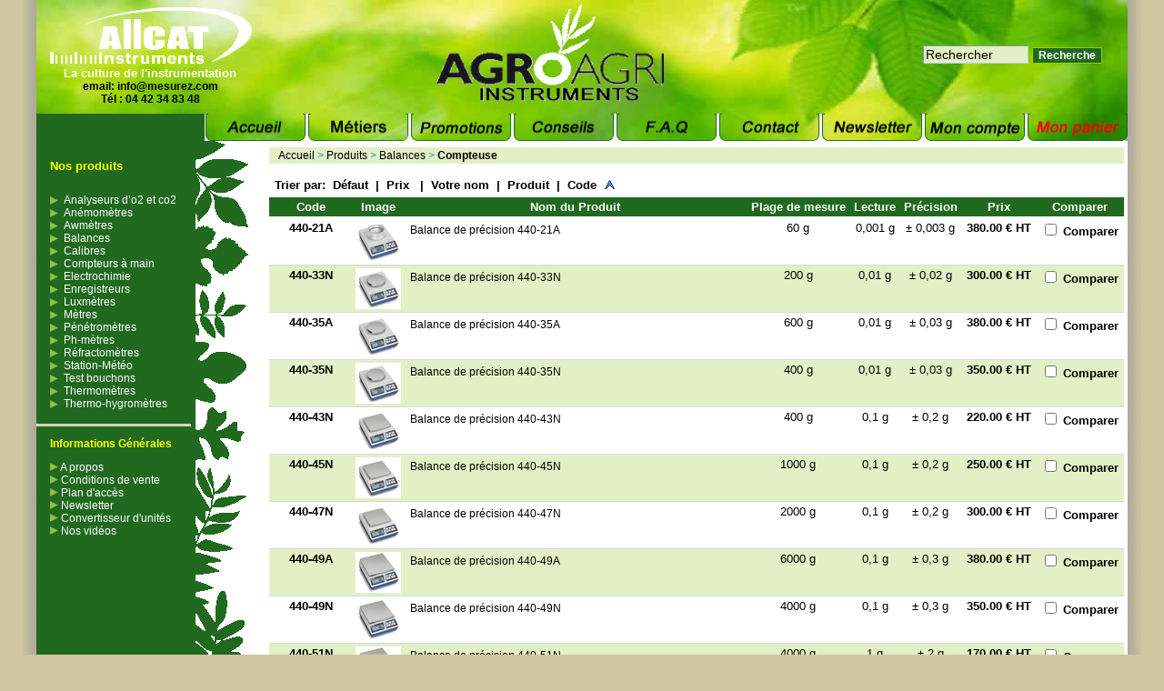

--- FILE ---
content_type: text/html; charset=utf8
request_url: https://www.agro-agri.fr/balance-compteuse-comptage.html?sort_ord=5&sort_dir=asc
body_size: 7915
content:
<!DOCTYPE html PUBLIC "-//W3C//DTD XHTML 1.0 Transitional//EN" "http://www.w3.org/TR/xhtml1/DTD/xhtml1-transitional.dtd"><html xmlns="http://www.w3.org/1999/xhtml" xml:lang="fr" lang="fr"><head><meta http-equiv="Content-Type" content="text/html; charset=utf8" /><meta http-equiv="Content-Language" content="fr" /><title>Compteuse</title><base href="https://www.agro-agri.fr/" /><link href="https://www.agro-agri.fr/styles/agro-agri.css" rel="stylesheet" type="text/css" /><script src="js/menu.js" language="JavaScript" async  type="text/javascript"></script><script src="js/ajax.js" language="JavaScript" async  type="text/javascript"></script><script src="js/blocks.js" language="JavaScript" async  type="text/javascript"></script><script src="js/compare.js" language="JavaScript" async  type="text/javascript"></script><script src="js/shopping.js" language="JavaScript" async  type="text/javascript"></script><script src="js/images.js" language="JavaScript" async  type="text/javascript"></script><meta name="description" content="Balances de comptage simple et intuitive de qualité professionnelle pour une utilisation quotidienne. Très pratique pour le comptage de grande quantité en particulier lors des inventaires." /></head><body class="commonbg"><div class="frameBlocks twoFrames">	<div class="headerStyle" style="">	<!--Start of Tawk.to Script-->
<script type="text/javascript">
var Tawk_API=Tawk_API||{}, Tawk_LoadStart=new Date();
(function(){
var s1=document.createElement("script"),s0=document.getElementsByTagName("script")[0];
s1.async=true;
s1.src='https://embed.tawk.to/59ed8d524854b82732ff717f/default';
s1.charset='UTF-8';
s1.setAttribute('crossorigin','*');
s0.parentNode.insertBefore(s1,s0);
})();
</script>
<!--End of Tawk.to Script-->
<script type="text/javascript" src="js/menu.js"></script>
<!-- <script src="http://code.jquery.com/jquery-1.9.1.js"></script> -->
<!-- <script src="http://code.jquery.com/ui/1.10.2/jquery-ui.js"></script> -->

<!-- <script type="text/javascript" src="js/menu.js.gz"></script> -->
<script src="https://code.jquery.com/jquery-1.11.3.min.js"></script>
<script src="https://code.jquery.com/ui/1.11.4/jquery-ui.min.js"></script>

<link href="./styles/jquery-ui.css" rel="stylesheet" type="text/css" />	
<script type = "text/javascript">
var myImages = new Array ("https://www.agro-agri.fr/images/agro-agri/accueil-on.png", "https://www.agro-agri.fr/images/agro-agri/metiers-on.png","https://www.agro-agri.fr/images/agro-agri/promotions-on.png","https://www.agro-agri.fr/images/agro-agri/conseils-on.png" ,"https://www.agro-agri.fr/images/agro-agri/faq-on.png" ,"https://www.agro-agri.fr/images/agro-agri/contact-on.png","https://www.agro-agri.fr/images/agro-agri/newsletter-on.png","https://www.agro-agri.fr/images/agro-agri/moncompte-on.png" ,"https://www.agro-agri.fr/images/agro-agri/panier-on.png","https://www.agro-agri.fr/images/agro-agri/menu-on-metiers.jpg","https://www.agro-agri.fr/images/agro-agri/menu-on-exploitation.jpg" ,"https://www.agro-agri.fr/images/agro-agri/menu-on-recolte.jpg","https://www.agro-agri.fr/images/agro-agri/menu-on-industrie.jpg" , "https://www.agro-agri.fr/images/agro-agri/menu-on-transport.jpg",  "https://www.agro-agri.fr/images/agro-agri/menu-on-detaillant.jpg" ,"https://www.agro-agri.fr/images/agro-agri/menu-on-restauration.jpg");
 
var myPreload = new Array ();
 
for (var i = 0; i < myImages.length; i++ )
{
myPreload[ i ]= new Image();
myPreload[ i ].src = myImages[ i ];
}
</script>
<div class="Header" style="">
    <div class="HeaderLogo" >
	    <div style="height:125px;width:430px;float:left;text-align: left;">
			<div style="width:250px;text-align:center;font-size: 12px;font-weight:bold;">
				<a href="https://www.agro-agri.fr/"><img style="background: url('images/agro-agri/logo.png') no-repeat;" class="png" src="images/tr.gif" width="231" height="68" alt="allcat instruments" title="allcat instruments" /></a><br><span style="color:#ffffff;font-size:13px;">La culture de l'instrumentation</span>
				<br>email: <a  href="mailto:info@mesurez.com">info@mesurez.com</a><BR/><span>T&eacute;l : 04 42 34 83 48</span>
			</div>
        </div>
        <div style="width: 400px;float: left;padding-top:0;">
            <a href="https://www.agro-agri.fr/"><img class="png" src="images/agro-agri/agro-agri-logo.gif" width="250" height="110" alt="allcat instruments" title="allcat instruments" /></a>
        </div >
		<div style="width: 300px;float: right;padding-top:0;">
			<form action="site_search.php" method="get">
				<input class="search" type="text" name="sq" id="sq" value="Rechercher" style="width:110px;margin-top:50px;margin-left:75px" onfocus="this.value=''" />
					<script>
					$(function(){
						$.ajaxSetup({ cache: false});
						var items = [];	
						$.getJSON('../styles/item_code_autocompletion.txt', function(data){
									var siteWebItem ;
									$.each(data, function(key, val) {
											siteWebItem = data[key].siteWeb ;
											// testet si le siteWeb est présent on affiche le produit sinon on passe au suivant 
											if (siteWebItem != null) {
												// mettre les sites web dans un tableau		
												var siteWebArray = siteWebItem.split(',');
												// si l'id du  site web courant est trouvé on ajoute
												var test = $.inArray("1", siteWebArray) ;
												if (test != -1 && test != null)	{
													items.push(data[key].item_code);
												}	
											}
											else {
												items.push(data[key].item_code);
											}
										}
									);
								}
							).fail(function() { console.log( "error" ); });
							$( "#sq" ).autocomplete({ minLength: 2 });
							$( "#sq" ).autocomplete({source: items});
					});
					</script>

				<span class="submit"><input class="submit" type="submit" name="search" value="Recherche" /></span>
			</form>
		</div>
		<div style="clear;both;">
		</div>
    </div>
	<div style="float:left;height:30px;padding-left:183px;background-image:url(images/agro-agri/bande-vert-fonce.gif) ;background-repeat: no-repeat;background-position: left;">
		<ul style="margin:0;padding:0;display:inline;list-style-type:none;">
			<li style="float:left;padding-left:3px;background-color: transparent">
				<a href="https://www.agro-agri.fr/"><img src="images/agro-agri/accueil-on.png" width="110" height="30" alt="accueil" border="0" 
				onmouseover="javascript:this.src='images/agro-agri/accueil.png'" 
				onmouseout="javascript:this.src='images/agro-agri/accueil-on.png'"></a>
			</li>
			<li style="float:left;padding-left:3px;background-color: transparent" 
				onmouseover="javascript:document.getElementById('sous-menu-metiers-id').style.display='block'" 
				onmouseout="javascript:document.getElementById('sous-menu-metiers-id').style.display='none';document.getElementById('image_metiers').src='images/agro-agri/metiers-on.png'">
				<a href="#"><img id="image_metiers"  src="images/agro-agri/metiers-on.png" width="110" height="30"  border="0" alt="metiers" onmouseover="javascript:this.src='images/agro-agri/metiers.png'">
				</a>
				
				<ul id="sous-menu-metiers-id" style="margin:0;padding:0;display:none;list-style-type:none">
					<li class="sous-menu-metiers" style="height:25px">
						<a href="exploitation-instrument-mesure.html">
						<img src="images/agro-agri/menu-on-exploitation.jpg" border="0" width="110" height="25" alt="exploitation" 
						onmouseover="javascript:this.src='images/agro-agri/menu-exploitation.jpg'" 
						onmouseout="javascript:this.src='images/agro-agri/menu-on-exploitation.jpg'">
						</a>
					</li>
					<li style="height:25px">
						<a href="recolte-legume-instrument-mesure.html"><img src="images/agro-agri/menu-on-recolte.jpg" border="0" width="110" height="25" alt="recolte" 
						onmouseover="javascript:this.src='images/agro-agri/menu-recolte.jpg'" 
						onmouseout="javascript:this.src='images/agro-agri/menu-on-recolte.jpg'"></a></li>	
					<li  style="height:25px">
					<a href="industrie-instrument-mesure.html"><img src="images/agro-agri/menu-on-industrie.jpg" border="0" width="110" height="25" alt="industrie" 
						onmouseover="javascript:this.src='images/agro-agri/menu-industrie.jpg'" 
						onmouseout="javascript:this.src='images/agro-agri/menu-on-industrie.jpg'" >
						</a>
					</li>
					<li style="height:25px">
						<a href="transport-instrument-mesure.html"><img src="images/agro-agri/menu-on-transport.jpg" border="0" width="110" height="25" alt="transport" 
						onmouseover="javascript:this.src='images/agro-agri/menu-transport.jpg'" 
						onmouseout="javascript:this.src='images/agro-agri/menu-on-transport.jpg'" >
						</a>
					</li>
					<li style="height:25px">
						<a href="detaillants-instrument-mesure.html"><img src="images/agro-agri/menu-on-detaillant.jpg" border="0" width="110" height="25" alt="detaillant" 
						onmouseover="javascript:this.src='images/agro-agri/menu-detaillant.jpg'" 
						onmouseout="javascript:this.src='images/agro-agri/menu-on-detaillant.jpg'">
						</a>
					</li>
					<li style="height:25px">
						<a href="cuisine-restauration-instrument-mesure.html"><img src="images/agro-agri/menu-on-restauration.gif" border="0" width="110" height="25" alt="restauration" 
						onmouseover="javascript:this.src='images/agro-agri/menu-restauration.gif'" 
						onmouseout="javascript:this.src='images/agro-agri/menu-on-restauration.gif'">
						</a>
					</li>
				</ul>
			</li>
			<li style="float:left;padding-left:3px">
		<a href="promotions.html"><img src="images/agro-agri/promotions-on.png" width="110" height="30" alt="promotions" border="0" 		
		onmouseover="javascript:this.src='images/agro-agri/promotions.png'" 
		onmouseout="javascript:this.src='images/agro-agri/promotions-on.png'"></a>
			</li>
			<li style="float:left;padding-left:3px">
		<a href="conseils-agro-agri.html"><img src="images/agro-agri/conseils-on.png" width="110" height="30" alt="conseils" border="0" 
		onmouseover="javascript:this.src='images/agro-agri/conseils.png'" 
		onmouseout="javascript:this.src='images/agro-agri/conseils-on.png'"></a>
			</li>
			<li style="float:left;padding-left:3px">
		<a href="articles.php?category_id=4"><img src="images/agro-agri/faq-on.png" width="110" height="30" alt="faq" border="0"
		onmouseover="javascript:this.src='images/agro-agri/faq.png'" 
		onmouseout="javascript:this.src='images/agro-agri/faq-on.png'"></a>
			</li>
			<li style="float:left;padding-left:3px">
		<a href="support.php"><img src="images/agro-agri/contact-on.png" width="110" height="30" alt="contact" border="0" 
		onmouseover="javascript:this.src='images/agro-agri/contact.png'" 
		onmouseout="javascript:this.src='images/agro-agri/contact-on.png'"></a>
			</li>
			<li style="float:left;padding-left:3px">		
		<a href="newsletters-agro-agri.html"><img src="images/agro-agri/newsletter-on.png" width="110" height="30" alt="newsletter" border="0" 
		onmouseover="javascript:this.src='images/agro-agri/newsletter.png'" 
		onmouseout="javascript:this.src='images/agro-agri/newsletter-on.png'"></a>
			</li>
			<li style="float:left;padding-left:3px">
		<a href="user_home.php"><img src="images/agro-agri/moncompte-on.png" width="110" height="30" alt="mon compte" border="0" 
		onmouseover="javascript:this.src='images/agro-agri/moncompte.png'" 
		onmouseout="javascript:this.src='images/agro-agri/moncompte-on.png'"></a>
			</li>
			<li style="float:left;padding-left:3px">
		<a href="basket.php"><img src="images/agro-agri/panier.png" width="110" height="30" alt="mon panier" border="0" 
		onmouseover="javascript:this.src='images/agro-agri/panier-on.png'" 
		onmouseout="javascript:this.src='images/agro-agri/panier.png'"></a>
		</li>
	</ul>
	</div>
	<div id="metier_menus" style="display:none;position:relative;margin:0;padding:0;"><img src="images/agro-agri/testV.png" border="0"></div>
	
</div>
	</div>	<div class="contentStyle">		<div class="leftStyle" style="">			<div class="leftStylePadding">				<div class="block-simple hidden-title " style="">
<div class="BlockTop">
	<div class="TopCenter">
		<div class="TopLeftBgr">
			<div class="TopRightBgr">
				<div class="TopLeft"></div>
				<div class="TopRight"></div>
			</div>
		</div>
	</div>
</div>
<div class="BlockMiddle">
	<div class="MiddleCenter">
		<div class="usualbg padding10px">
			<p style="padding-left:15px;font-weight: bold; color:#ff0">Nos produits</p>	<ul class="CategoryList">		<li class="topCategory firstCategory"><a class="title" href="./analyse-gaz-O2-CO2-emballage.html">Analyseurs d’o2 et co2</a>		</li>		<li class="topCategory firstCategory"><a class="title" href="./anemometre.html">Anémomètres</a>		</li>		<li class="topCategory firstCategory"><a class="title" href="./activite-eau.html">Awmètres</a>		</li>	<li class="topCategory firstCategory"><a class="title" href="./balance-agro-agri.html">Balances</a>		</li>		<li class="topCategory firstCategory"><a class="title" href="./calibres-fruit-legume.html">Calibres</a>		</li>		<li class="topCategory firstCategory"><a class="title" href="./compteurs-a-main.html">Compteurs à main</a>		</li>		<li class="topCategory firstCategory"><a class="title" href="./phmetre-ionometre-conductimetre.html">Electrochimie</a>		</li><li class="topCategory firstCategory"><a class="title" href="./enregistreur-temperature-hygrometrie.html">Enregistreurs</a>		</li>		<li class="topCategory firstCategory"><a class="title" href="./luxmetre-culture.html">Luxmètres</a>		</li>		<li class="topCategory firstCategory"><a class="title" href="./metre.html">Mètres</a>		</li>		<li class="topCategory firstCategory"><a class="title" href="./maturite-penetrometre.html">Pénétromètres</a>		</li>		<li class="topCategory firstCategory"><a class="title" href="./ph-metre-agro-agri.html">Ph-mètres</a>		</li>		<li class="topCategory firstCategory"><a class="title" href="./refractometres-agro-agri.html">Réfractomètres</a>		</li>		<li class="topCategory firstCategory"><a class="title" href="./station-meteo.html">Station-Météo</a>		</li>		<li class="topCategory firstCategory"><a class="title" href="./bouchons-controle-ouverture.html">Test bouchons</a>		</li>		<li class="topCategory firstCategory"><a class="title" href="./thermometre-agro.html">Thermomètres</a>		</li>		<li class="topCategory firstCategory"><a class="title" href="./thermo-hygrometrie.html">Thermo-hygromètres</a>		</li>		</ul>
		</div>
	</div>
</div>
<div class="BlockBottom">
	<div class="BottomCenter">
		<div class="BottomLeft"></div>
		<div class="BottomRight"></div>
	</div>
</div>
</div><div class="block-simple hidden-title " style="">
<div class="BlockTop">
	<div class="TopCenter">
		<div class="TopLeftBgr">
			<div class="TopRightBgr">
				<div class="TopLeft"></div>
				<div class="TopRight"></div>
			</div>
		</div>
	</div>
</div>
<div class="BlockMiddle">
	<div class="MiddleCenter">
		<div class="usualbg padding10px">
			<img src="../images/agro-agri/rh-170-categorie.jpg" /><div  style="padding-left:15px;width: 140px;font-size:12px;color: #ffffff;text-decoration:none"><p style="font-weight: bold; color:#ff0">Informations Générales</p><a href="a-propos-allcat-instrument.html" style="color:#ffffff;text-decoration:none" ><img src="../images/agro-agri/fleche.png" /> A propos</a> <br /><a href="charteVente.html" style="color:#ffffff;text-decoration:none"><img src="../images/agro-agri/fleche.png" /> Conditions de vente</a> <br /><a href="plan-acces-localiser-allcat-instruments.html" style="color:#ffffff;text-decoration:none"><img src="../images/agro-agri/fleche.png" /> Plan d'accès</a> <br /><a href="newsletter.html" style="color:#ffffff;text-decoration:none"><img src="../images/agro-agri/fleche.png" /> Newsletter</a> <br /><a href="convertisseur.html" style="color:#ffffff;text-decoration:none"><img src="../images/agro-agri/fleche.png" /> Convertisseur d'unités</a><br /><a href="videos.html" style="color:#ffffff;text-decoration:none"><img src="../images/agro-agri/fleche.png" /> Nos vidéos</a></div>
		</div>
	</div>
</div>
<div class="BlockBottom">
	<div class="BottomCenter">
		<div class="BottomLeft"></div>
		<div class="BottomRight"></div>
	</div>
</div>
</div>			</div>		</div>		<div class="MiddlerightStyle" style=";">			<div class="centerStylePadding" style="">				<div class="block-products-breadcrumb hidden-title " style="">
<div class="Breadcrumb">
	<div class="BreadcrumbCenter">
		<div class="BreadcrumbLeftBgr">
			<div class="BreadcrumbRightBgr">
				<div class="BreadcrumbLeft"></div>
				<div class="BreadcrumbRight"></div>
				<div class="BreadcrumbRSS"><div></div></div>
				<div class="Breadcrumbs">
					<div class="BreadcrumbsBgr"><div><a href="index.php">Accueil</a><span>&nbsp;&gt;&nbsp;</span><img src="images/tr.gif" alt="" /><a href="products.php" class="">Produits</a><span>&nbsp;&gt;&nbsp;</span><img src="images/tr.gif" alt="" /><a href="balance-agro-agri.html" class="">Balances</a><span>&nbsp;&gt;&nbsp;</span><img src="images/tr.gif" alt="" /><a href="balance-compteuse-comptage.html" class="treeItemLast">Compteuse</a></div></div>
				</div>
			</div>
		</div>
	</div>
</div>
</div><script type="text/javascript">
//<![CDATA[
var requiredProperty = "Merci de vouloir spécifier {property_name} de {product_name} ";
var addProduct = "Ajouter ce produit à votre panier ?";
var confirmAdd = "0";
var compareMinAllowed = "Vous devez sélectionner au moins 2 produits";
var compareMaxAllowed = "Vous ne pouvez sélectionner que 5 produits";
//]]>
</script>

<div class="block-products-table-view " style="">
<a name="block_products_16776"></a>


<form name="products_16776" method="post" action="products.php#block_products_16776">
<input type="hidden" name="pb_id" value="16776" />
<input type="hidden" name="type" value="table" />
<input type="hidden" name="rp" value="balance-compteuse-comptage.html?sort_ord=5&amp;sort_dir=asc" />
<input type="hidden" name="rnd" value="1250360881" />
<input type="hidden" name="cart" value="ADD" />
<input type="hidden" name="redirect_to_cart" value="3" />
<input type="hidden" name="multi_add" value="0" />
<input type="hidden" name="add_id" value="" />
<input type="hidden" name="saved_type_id" value="" />
<input type="hidden" name="start_index" value="1" />
<input type="hidden" name="item_index" value="" />
<input type="hidden" name="form_id" value="" />
<input type="hidden" name="items_indexes" value="1,2,3,4,5,6,7,8,9,10,11,12,13,14,15,16,17" />
<input type="hidden" name="sort_ord" value="5" /><input type="hidden" name="sort_dir" value="asc" /><input type="hidden" name="category_id" value="256" />

<div class="BlockTop">
	<div class="TopCenter">
		<div class="TopLeftBgr">
			<div class="TopRightBgr">
				<div class="TopLeft"></div>
				<div class="TopRight"></div>
				<div >
				</div>
			</div>
		</div>
	</div>
</div>
<div class="BlockMiddle">
	<div class="MiddleCenter">


<div class="padding6px middlebg">Trier par: &nbsp;<a href="balance-compteuse-comptage.html?sort_ord=1&amp;sort_dir=asc">Défaut</a>&nbsp;





 | &nbsp;<a href="balance-compteuse-comptage.html?sort_ord=2&amp;sort_dir=asc">Prix </a>&nbsp;





 | &nbsp;<a href="balance-compteuse-comptage.html?sort_ord=4&amp;sort_dir=asc">Votre nom</a>&nbsp;





 | &nbsp;<a href="balance-compteuse-comptage.html?sort_ord=3&amp;sort_dir=asc">Produit</a>&nbsp;





 | &nbsp;<a href="balance-compteuse-comptage.html?sort_ord=5&amp;sort_dir=desc">Code</a>&nbsp;

<img src="images/icons/asc_on.gif" width="13" height="10" border="0" alt="" />



</div>







<table width="100%" border="0" cellspacing="0" cellpadding="0" class="productsTable">


<tr align="center">
	
	<th>Code</th>
	<th>Image</th>
	<th>Nom du Produit</th>
	<th>Plage de mesure</th>
	<th>Lecture</th>
	<th>Précision</th>
	<th>Prix </th>
	<th>Comparer</th>
<tr>
	<td colspan="8" class="productsDelimiterTop"><img src="images/tr.gif" alt="" /></td>
</tr>

<input type="hidden" name="item_id1" value="487" />
<input type="hidden" name="tax_percent1" value="20" />
<input type="hidden" name="product_params1" value="cleft=#cright= %26euro;#crate=1.00000000#cdecimals=2#cpoint=.#cseparator=,#show_prices=1#tax_prices_type=0#points_rate=1#points_decimals=0#zero_price_type=2#zero_price_message=Ajoutez ce produit à votre panier et demandez nous une offre#zero_product_action=1#zero_product_warn=#tax_note=TTC#form_id=1#item_name=Balance de précision 440-21A#sl=#use_sl=0#in_sm=48 à 72 heures#out_sm=#quantity_price=#comp_price=0#comp_tax=0#properties_ids=2962#pe=0#base_price=380.00" />


<tr valign="top">
	
	<td align="center">
		
		<div class="productCode"><b>440-21A</b></div>
		

		

		
			

			

		
		

		

		

		

		

		

		

		

		

			

			

			
		
		

		
	</td>
	
	<td align="center">
		
		<a href="Balance-de-precision-440-21A.html?category_id=256" title=""><img class="productImg" name="image_1" src="images/tiny/440-21A.jpg" width="50" height="45" border="0" alt="Balance de précision 440-21A" /></a>
		

		

		
			

			

		
		

		

		

		

		

		

		

		

		

			

			

			
		
		

		
	</td>
	
	<td align="center">
		
		<h2 class="listing "><a class="title" href="Balance-de-precision-440-21A.html?category_id=256" title="">Balance de précision 440-21A</a></h2>
		
		

		

		
			

			

		
		

		

		

		

		

		

		

		

		

			

			

			
		
		

		
	</td>
	
	<td align="center">
		
		

		

		
			

			

		
		

		

		

		

		

		

		
		<div>60 g</div>

		

		

			

			

			
		
		

		
	</td>
	
	<td align="center">
		
		

		

		
			

			

		
		

		

		

		

		

		

		
		<div>0,001 g</div>

		

		

			

			

			
		
		

		
	</td>
	
	<td align="center">
		
		

		

		
			

			

		
		

		

		

		

		

		

		
		<div>± 0,003 g</div>

		

		

			

			

			
		
		

		
	</td>
	
	<td align="center">
		
		<div id="price_block1" class="priceBlock"><span id="price1" class="price">380.00 &euro;</span> <span class="priceTax" style="display: none;"><span id="tax_price_487">(456.00 &euro; TTC)</span></span> HT</div>
		

		

		
			

			

		
		

		

		

		

		

		

		

		

		

			

			

			
		
		

		
	</td>
	
	<td align="center">
		
		<div align="center">
			<input type="checkbox" name="compare1" value="487" />
			<a href="#" onclick="return compareItems('products_16776');"><b>Comparer</b></a>
		</div>
		
		

		

		
			

			

		
		

		

		

		

		

		

		

		

		

			

			

			
		
		

		
	</td>
	
</tr>

<tr>
	<td colspan="8" class="productsDelimiter"><img src="images/tr.gif" alt="" /></td>
</tr>

<input type="hidden" name="item_id2" value="488" />
<input type="hidden" name="tax_percent2" value="20" />
<input type="hidden" name="product_params2" value="cleft=#cright= %26euro;#crate=1.00000000#cdecimals=2#cpoint=.#cseparator=,#show_prices=1#tax_prices_type=0#points_rate=1#points_decimals=0#zero_price_type=2#zero_price_message=Ajoutez ce produit à votre panier et demandez nous une offre#zero_product_action=1#zero_product_warn=#tax_note=TTC#form_id=2#item_name=Balance de précision 440-33N#sl=#use_sl=0#in_sm=48 à 72 heures#out_sm=#quantity_price=#comp_price=0#comp_tax=0#properties_ids=2957#pe=0#base_price=300.00" />


<tr valign="top">
	
	<td align="center">
		
		<div class="productCode"><b>440-33N</b></div>
		

		

		
			

			

		
		

		

		

		

		

		

		

		

		

			

			

			
		
		

		
	</td>
	
	<td align="center">
		
		<a href="Balance-precision-440-33N.html?category_id=256" title=""><img class="productImg" name="image_2" src="images/tiny/440-33N.jpg" width="50" height="45" border="0" alt="Balance de précision 440-33N" /></a>
		

		

		
			

			

		
		

		

		

		

		

		

		

		

		

			

			

			
		
		

		
	</td>
	
	<td align="center">
		
		<h2 class="listing "><a class="title" href="Balance-precision-440-33N.html?category_id=256" title="">Balance de précision 440-33N</a></h2>
		
		

		

		
			

			

		
		

		

		

		

		

		

		

		

		

			

			

			
		
		

		
	</td>
	
	<td align="center">
		
		

		

		
			

			

		
		

		

		

		

		

		

		
		<div>200 g</div>

		

		

			

			

			
		
		

		
	</td>
	
	<td align="center">
		
		

		

		
			

			

		
		

		

		

		

		

		

		
		<div>0,01 g</div>

		

		

			

			

			
		
		

		
	</td>
	
	<td align="center">
		
		

		

		
			

			

		
		

		

		

		

		

		

		
		<div>± 0,02 g</div>

		

		

			

			

			
		
		

		
	</td>
	
	<td align="center">
		
		<div id="price_block2" class="priceBlock"><span id="price2" class="price">300.00 &euro;</span> <span class="priceTax" style="display: none;"><span id="tax_price_488">(360.00 &euro; TTC)</span></span> HT</div>
		

		

		
			

			

		
		

		

		

		

		

		

		

		

		

			

			

			
		
		

		
	</td>
	
	<td align="center">
		
		<div align="center">
			<input type="checkbox" name="compare2" value="488" />
			<a href="#" onclick="return compareItems('products_16776');"><b>Comparer</b></a>
		</div>
		
		

		

		
			

			

		
		

		

		

		

		

		

		

		

		

			

			

			
		
		

		
	</td>
	
</tr>

<tr>
	<td colspan="8" class="productsDelimiter"><img src="images/tr.gif" alt="" /></td>
</tr>

<input type="hidden" name="item_id3" value="489" />
<input type="hidden" name="tax_percent3" value="20" />
<input type="hidden" name="product_params3" value="cleft=#cright= %26euro;#crate=1.00000000#cdecimals=2#cpoint=.#cseparator=,#show_prices=1#tax_prices_type=0#points_rate=1#points_decimals=0#zero_price_type=2#zero_price_message=Ajoutez ce produit à votre panier et demandez nous une offre#zero_product_action=1#zero_product_warn=#tax_note=TTC#form_id=3#item_name=Balance de précision 440-35A#sl=#use_sl=0#in_sm=48 à 72 heures#out_sm=#quantity_price=#comp_price=0#comp_tax=0#properties_ids=2963#pe=0#base_price=380.00" />


<tr valign="top">
	
	<td align="center">
		
		<div class="productCode"><b>440-35A</b></div>
		

		

		
			

			

		
		

		

		

		

		

		

		

		

		

			

			

			
		
		

		
	</td>
	
	<td align="center">
		
		<a href="Balance-precision-440-35A.html?category_id=256" title=""><img class="productImg" name="image_3" src="images/tiny/440-35A.jpg" width="50" height="45" border="0" alt="Balance de précision 440-35A" /></a>
		

		

		
			

			

		
		

		

		

		

		

		

		

		

		

			

			

			
		
		

		
	</td>
	
	<td align="center">
		
		<h2 class="listing "><a class="title" href="Balance-precision-440-35A.html?category_id=256" title="">Balance de précision 440-35A</a></h2>
		
		

		

		
			

			

		
		

		

		

		

		

		

		

		

		

			

			

			
		
		

		
	</td>
	
	<td align="center">
		
		

		

		
			

			

		
		

		

		

		

		

		

		
		<div>600 g</div>

		

		

			

			

			
		
		

		
	</td>
	
	<td align="center">
		
		

		

		
			

			

		
		

		

		

		

		

		

		
		<div>0,01 g</div>

		

		

			

			

			
		
		

		
	</td>
	
	<td align="center">
		
		

		

		
			

			

		
		

		

		

		

		

		

		
		<div>± 0,03 g</div>

		

		

			

			

			
		
		

		
	</td>
	
	<td align="center">
		
		<div id="price_block3" class="priceBlock"><span id="price3" class="price">380.00 &euro;</span> <span class="priceTax" style="display: none;"><span id="tax_price_489">(456.00 &euro; TTC)</span></span> HT</div>
		

		

		
			

			

		
		

		

		

		

		

		

		

		

		

			

			

			
		
		

		
	</td>
	
	<td align="center">
		
		<div align="center">
			<input type="checkbox" name="compare3" value="489" />
			<a href="#" onclick="return compareItems('products_16776');"><b>Comparer</b></a>
		</div>
		
		

		

		
			

			

		
		

		

		

		

		

		

		

		

		

			

			

			
		
		

		
	</td>
	
</tr>

<tr>
	<td colspan="8" class="productsDelimiter"><img src="images/tr.gif" alt="" /></td>
</tr>

<input type="hidden" name="item_id4" value="490" />
<input type="hidden" name="tax_percent4" value="20" />
<input type="hidden" name="product_params4" value="cleft=#cright= %26euro;#crate=1.00000000#cdecimals=2#cpoint=.#cseparator=,#show_prices=1#tax_prices_type=0#points_rate=1#points_decimals=0#zero_price_type=2#zero_price_message=Ajoutez ce produit à votre panier et demandez nous une offre#zero_product_action=1#zero_product_warn=#tax_note=TTC#form_id=4#item_name=Balance de précision 440-35N#sl=#use_sl=0#in_sm=48 à 72 heures#out_sm=#quantity_price=#comp_price=0#comp_tax=0#properties_ids=2960#pe=0#base_price=350.00" />


<tr valign="top">
	
	<td align="center">
		
		<div class="productCode"><b>440-35N</b></div>
		

		

		
			

			

		
		

		

		

		

		

		

		

		

		

			

			

			
		
		

		
	</td>
	
	<td align="center">
		
		<a href="Balance-precision-440-35N.html?category_id=256" title=""><img class="productImg" name="image_4" src="images/tiny/440-35N.jpg" width="50" height="45" border="0" alt="Balance de précision 440-35N" /></a>
		

		

		
			

			

		
		

		

		

		

		

		

		

		

		

			

			

			
		
		

		
	</td>
	
	<td align="center">
		
		<h2 class="listing "><a class="title" href="Balance-precision-440-35N.html?category_id=256" title="">Balance de précision 440-35N</a></h2>
		
		

		

		
			

			

		
		

		

		

		

		

		

		

		

		

			

			

			
		
		

		
	</td>
	
	<td align="center">
		
		

		

		
			

			

		
		

		

		

		

		

		

		
		<div>400 g</div>

		

		

			

			

			
		
		

		
	</td>
	
	<td align="center">
		
		

		

		
			

			

		
		

		

		

		

		

		

		
		<div>0,01 g</div>

		

		

			

			

			
		
		

		
	</td>
	
	<td align="center">
		
		

		

		
			

			

		
		

		

		

		

		

		

		
		<div>± 0,03 g</div>

		

		

			

			

			
		
		

		
	</td>
	
	<td align="center">
		
		<div id="price_block4" class="priceBlock"><span id="price4" class="price">350.00 &euro;</span> <span class="priceTax" style="display: none;"><span id="tax_price_490">(420.00 &euro; TTC)</span></span> HT</div>
		

		

		
			

			

		
		

		

		

		

		

		

		

		

		

			

			

			
		
		

		
	</td>
	
	<td align="center">
		
		<div align="center">
			<input type="checkbox" name="compare4" value="490" />
			<a href="#" onclick="return compareItems('products_16776');"><b>Comparer</b></a>
		</div>
		
		

		

		
			

			

		
		

		

		

		

		

		

		

		

		

			

			

			
		
		

		
	</td>
	
</tr>

<tr>
	<td colspan="8" class="productsDelimiter"><img src="images/tr.gif" alt="" /></td>
</tr>

<input type="hidden" name="item_id5" value="491" />
<input type="hidden" name="tax_percent5" value="20" />
<input type="hidden" name="product_params5" value="cleft=#cright= %26euro;#crate=1.00000000#cdecimals=2#cpoint=.#cseparator=,#show_prices=1#tax_prices_type=0#points_rate=1#points_decimals=0#zero_price_type=2#zero_price_message=Ajoutez ce produit à votre panier et demandez nous une offre#zero_product_action=1#zero_product_warn=#tax_note=TTC#form_id=5#item_name=Balance de précision 440-43N#sl=#use_sl=0#in_sm=48 à 72 heures#out_sm=#quantity_price=#comp_price=0#comp_tax=0#properties_ids=2955#pe=0#base_price=220.00" />


<tr valign="top">
	
	<td align="center">
		
		<div class="productCode"><b>440-43N</b></div>
		

		

		
			

			

		
		

		

		

		

		

		

		

		

		

			

			

			
		
		

		
	</td>
	
	<td align="center">
		
		<a href="Balance-precision-440-43N.html?category_id=256" title=""><img class="productImg" name="image_5" src="images/tiny/440-43N.jpg" width="50" height="45" border="0" alt="Balance de précision 440-43N" /></a>
		

		

		
			

			

		
		

		

		

		

		

		

		

		

		

			

			

			
		
		

		
	</td>
	
	<td align="center">
		
		<h2 class="listing "><a class="title" href="Balance-precision-440-43N.html?category_id=256" title="">Balance de précision 440-43N</a></h2>
		
		

		

		
			

			

		
		

		

		

		

		

		

		

		

		

			

			

			
		
		

		
	</td>
	
	<td align="center">
		
		

		

		
			

			

		
		

		

		

		

		

		

		
		<div>400 g</div>

		

		

			

			

			
		
		

		
	</td>
	
	<td align="center">
		
		

		

		
			

			

		
		

		

		

		

		

		

		
		<div>0,1 g</div>

		

		

			

			

			
		
		

		
	</td>
	
	<td align="center">
		
		

		

		
			

			

		
		

		

		

		

		

		

		
		<div>± 0,2 g</div>

		

		

			

			

			
		
		

		
	</td>
	
	<td align="center">
		
		<div id="price_block5" class="priceBlock"><span id="price5" class="price">220.00 &euro;</span> <span class="priceTax" style="display: none;"><span id="tax_price_491">(264.00 &euro; TTC)</span></span> HT</div>
		

		

		
			

			

		
		

		

		

		

		

		

		

		

		

			

			

			
		
		

		
	</td>
	
	<td align="center">
		
		<div align="center">
			<input type="checkbox" name="compare5" value="491" />
			<a href="#" onclick="return compareItems('products_16776');"><b>Comparer</b></a>
		</div>
		
		

		

		
			

			

		
		

		

		

		

		

		

		

		

		

			

			

			
		
		

		
	</td>
	
</tr>

<tr>
	<td colspan="8" class="productsDelimiter"><img src="images/tr.gif" alt="" /></td>
</tr>

<input type="hidden" name="item_id6" value="492" />
<input type="hidden" name="tax_percent6" value="20" />
<input type="hidden" name="product_params6" value="cleft=#cright= %26euro;#crate=1.00000000#cdecimals=2#cpoint=.#cseparator=,#show_prices=1#tax_prices_type=0#points_rate=1#points_decimals=0#zero_price_type=2#zero_price_message=Ajoutez ce produit à votre panier et demandez nous une offre#zero_product_action=1#zero_product_warn=#tax_note=TTC#form_id=6#item_name=Balance de précision 440-45N#sl=#use_sl=0#in_sm=48 à 72 heures#out_sm=#quantity_price=#comp_price=0#comp_tax=0#properties_ids=2958#pe=0#base_price=250.00" />


<tr valign="top">
	
	<td align="center">
		
		<div class="productCode"><b>440-45N</b></div>
		

		

		
			

			

		
		

		

		

		

		

		

		

		

		

			

			

			
		
		

		
	</td>
	
	<td align="center">
		
		<a href="Balance-precision-440-45N.html?category_id=256" title=""><img class="productImg" name="image_6" src="images/tiny/440-45N.jpg" width="50" height="45" border="0" alt="Balance de précision 440-45N" /></a>
		

		

		
			

			

		
		

		

		

		

		

		

		

		

		

			

			

			
		
		

		
	</td>
	
	<td align="center">
		
		<h2 class="listing "><a class="title" href="Balance-precision-440-45N.html?category_id=256" title="">Balance de précision 440-45N</a></h2>
		
		

		

		
			

			

		
		

		

		

		

		

		

		

		

		

			

			

			
		
		

		
	</td>
	
	<td align="center">
		
		

		

		
			

			

		
		

		

		

		

		

		

		
		<div>1000 g</div>

		

		

			

			

			
		
		

		
	</td>
	
	<td align="center">
		
		

		

		
			

			

		
		

		

		

		

		

		

		
		<div>0,1 g</div>

		

		

			

			

			
		
		

		
	</td>
	
	<td align="center">
		
		

		

		
			

			

		
		

		

		

		

		

		

		
		<div>± 0,2 g</div>

		

		

			

			

			
		
		

		
	</td>
	
	<td align="center">
		
		<div id="price_block6" class="priceBlock"><span id="price6" class="price">250.00 &euro;</span> <span class="priceTax" style="display: none;"><span id="tax_price_492">(300.00 &euro; TTC)</span></span> HT</div>
		

		

		
			

			

		
		

		

		

		

		

		

		

		

		

			

			

			
		
		

		
	</td>
	
	<td align="center">
		
		<div align="center">
			<input type="checkbox" name="compare6" value="492" />
			<a href="#" onclick="return compareItems('products_16776');"><b>Comparer</b></a>
		</div>
		
		

		

		
			

			

		
		

		

		

		

		

		

		

		

		

			

			

			
		
		

		
	</td>
	
</tr>

<tr>
	<td colspan="8" class="productsDelimiter"><img src="images/tr.gif" alt="" /></td>
</tr>

<input type="hidden" name="item_id7" value="493" />
<input type="hidden" name="tax_percent7" value="20" />
<input type="hidden" name="product_params7" value="cleft=#cright= %26euro;#crate=1.00000000#cdecimals=2#cpoint=.#cseparator=,#show_prices=1#tax_prices_type=0#points_rate=1#points_decimals=0#zero_price_type=2#zero_price_message=Ajoutez ce produit à votre panier et demandez nous une offre#zero_product_action=1#zero_product_warn=#tax_note=TTC#form_id=7#item_name=Balance de précision 440-47N#sl=#use_sl=0#in_sm=48 à 72 heures#out_sm=#quantity_price=#comp_price=0#comp_tax=0#properties_ids=2959#pe=0#base_price=300.00" />


<tr valign="top">
	
	<td align="center">
		
		<div class="productCode"><b>440-47N</b></div>
		

		

		
			

			

		
		

		

		

		

		

		

		

		

		

			

			

			
		
		

		
	</td>
	
	<td align="center">
		
		<a href="Balance-precision-440-47N.html?category_id=256" title=""><img class="productImg" name="image_7" src="images/tiny/440-47N.jpg" width="50" height="45" border="0" alt="Balance de précision 440-47N" /></a>
		

		

		
			

			

		
		

		

		

		

		

		

		

		

		

			

			

			
		
		

		
	</td>
	
	<td align="center">
		
		<h2 class="listing "><a class="title" href="Balance-precision-440-47N.html?category_id=256" title="">Balance de précision 440-47N</a></h2>
		
		

		

		
			

			

		
		

		

		

		

		

		

		

		

		

			

			

			
		
		

		
	</td>
	
	<td align="center">
		
		

		

		
			

			

		
		

		

		

		

		

		

		
		<div>2000 g</div>

		

		

			

			

			
		
		

		
	</td>
	
	<td align="center">
		
		

		

		
			

			

		
		

		

		

		

		

		

		
		<div>0,1 g</div>

		

		

			

			

			
		
		

		
	</td>
	
	<td align="center">
		
		

		

		
			

			

		
		

		

		

		

		

		

		
		<div>± 0,2 g</div>

		

		

			

			

			
		
		

		
	</td>
	
	<td align="center">
		
		<div id="price_block7" class="priceBlock"><span id="price7" class="price">300.00 &euro;</span> <span class="priceTax" style="display: none;"><span id="tax_price_493">(360.00 &euro; TTC)</span></span> HT</div>
		

		

		
			

			

		
		

		

		

		

		

		

		

		

		

			

			

			
		
		

		
	</td>
	
	<td align="center">
		
		<div align="center">
			<input type="checkbox" name="compare7" value="493" />
			<a href="#" onclick="return compareItems('products_16776');"><b>Comparer</b></a>
		</div>
		
		

		

		
			

			

		
		

		

		

		

		

		

		

		

		

			

			

			
		
		

		
	</td>
	
</tr>

<tr>
	<td colspan="8" class="productsDelimiter"><img src="images/tr.gif" alt="" /></td>
</tr>

<input type="hidden" name="item_id8" value="494" />
<input type="hidden" name="tax_percent8" value="20" />
<input type="hidden" name="product_params8" value="cleft=#cright= %26euro;#crate=1.00000000#cdecimals=2#cpoint=.#cseparator=,#show_prices=1#tax_prices_type=0#points_rate=1#points_decimals=0#zero_price_type=2#zero_price_message=Ajoutez ce produit à votre panier et demandez nous une offre#zero_product_action=1#zero_product_warn=#tax_note=TTC#form_id=8#item_name=Balance de précision 440-49A#sl=#use_sl=0#in_sm=48 à 72 heures#out_sm=#quantity_price=#comp_price=0#comp_tax=0#properties_ids=2964#pe=0#base_price=380.00" />


<tr valign="top">
	
	<td align="center">
		
		<div class="productCode"><b>440-49A</b></div>
		

		

		
			

			

		
		

		

		

		

		

		

		

		

		

			

			

			
		
		

		
	</td>
	
	<td align="center">
		
		<a href="Balance-precision-440-49A.html?category_id=256" title=""><img class="productImg" name="image_8" src="images/tiny/440-49A.jpg" width="50" height="45" border="0" alt="Balance de précision 440-49A" /></a>
		

		

		
			

			

		
		

		

		

		

		

		

		

		

		

			

			

			
		
		

		
	</td>
	
	<td align="center">
		
		<h2 class="listing "><a class="title" href="Balance-precision-440-49A.html?category_id=256" title="">Balance de précision 440-49A</a></h2>
		
		

		

		
			

			

		
		

		

		

		

		

		

		

		

		

			

			

			
		
		

		
	</td>
	
	<td align="center">
		
		

		

		
			

			

		
		

		

		

		

		

		

		
		<div>6000 g</div>

		

		

			

			

			
		
		

		
	</td>
	
	<td align="center">
		
		

		

		
			

			

		
		

		

		

		

		

		

		
		<div>0,1 g</div>

		

		

			

			

			
		
		

		
	</td>
	
	<td align="center">
		
		

		

		
			

			

		
		

		

		

		

		

		

		
		<div>± 0,3 g</div>

		

		

			

			

			
		
		

		
	</td>
	
	<td align="center">
		
		<div id="price_block8" class="priceBlock"><span id="price8" class="price">380.00 &euro;</span> <span class="priceTax" style="display: none;"><span id="tax_price_494">(456.00 &euro; TTC)</span></span> HT</div>
		

		

		
			

			

		
		

		

		

		

		

		

		

		

		

			

			

			
		
		

		
	</td>
	
	<td align="center">
		
		<div align="center">
			<input type="checkbox" name="compare8" value="494" />
			<a href="#" onclick="return compareItems('products_16776');"><b>Comparer</b></a>
		</div>
		
		

		

		
			

			

		
		

		

		

		

		

		

		

		

		

			

			

			
		
		

		
	</td>
	
</tr>

<tr>
	<td colspan="8" class="productsDelimiter"><img src="images/tr.gif" alt="" /></td>
</tr>

<input type="hidden" name="item_id9" value="495" />
<input type="hidden" name="tax_percent9" value="20" />
<input type="hidden" name="product_params9" value="cleft=#cright= %26euro;#crate=1.00000000#cdecimals=2#cpoint=.#cseparator=,#show_prices=1#tax_prices_type=0#points_rate=1#points_decimals=0#zero_price_type=2#zero_price_message=Ajoutez ce produit à votre panier et demandez nous une offre#zero_product_action=1#zero_product_warn=#tax_note=TTC#form_id=9#item_name=Balance de précision 440-49N#sl=#use_sl=0#in_sm=48 à 72 heures#out_sm=#quantity_price=#comp_price=0#comp_tax=0#properties_ids=2961#pe=0#base_price=350.00" />


<tr valign="top">
	
	<td align="center">
		
		<div class="productCode"><b>440-49N</b></div>
		

		

		
			

			

		
		

		

		

		

		

		

		

		

		

			

			

			
		
		

		
	</td>
	
	<td align="center">
		
		<a href="Balance-precision-440-49N.html?category_id=256" title=""><img class="productImg" name="image_9" src="images/tiny/440-49N.jpg" width="50" height="45" border="0" alt="Balance de précision 440-49N" /></a>
		

		

		
			

			

		
		

		

		

		

		

		

		

		

		

			

			

			
		
		

		
	</td>
	
	<td align="center">
		
		<h2 class="listing "><a class="title" href="Balance-precision-440-49N.html?category_id=256" title="">Balance de précision 440-49N</a></h2>
		
		

		

		
			

			

		
		

		

		

		

		

		

		

		

		

			

			

			
		
		

		
	</td>
	
	<td align="center">
		
		

		

		
			

			

		
		

		

		

		

		

		

		
		<div>4000 g</div>

		

		

			

			

			
		
		

		
	</td>
	
	<td align="center">
		
		

		

		
			

			

		
		

		

		

		

		

		

		
		<div>0,1 g</div>

		

		

			

			

			
		
		

		
	</td>
	
	<td align="center">
		
		

		

		
			

			

		
		

		

		

		

		

		

		
		<div>± 0,3 g</div>

		

		

			

			

			
		
		

		
	</td>
	
	<td align="center">
		
		<div id="price_block9" class="priceBlock"><span id="price9" class="price">350.00 &euro;</span> <span class="priceTax" style="display: none;"><span id="tax_price_495">(420.00 &euro; TTC)</span></span> HT</div>
		

		

		
			

			

		
		

		

		

		

		

		

		

		

		

			

			

			
		
		

		
	</td>
	
	<td align="center">
		
		<div align="center">
			<input type="checkbox" name="compare9" value="495" />
			<a href="#" onclick="return compareItems('products_16776');"><b>Comparer</b></a>
		</div>
		
		

		

		
			

			

		
		

		

		

		

		

		

		

		

		

			

			

			
		
		

		
	</td>
	
</tr>

<tr>
	<td colspan="8" class="productsDelimiter"><img src="images/tr.gif" alt="" /></td>
</tr>

<input type="hidden" name="item_id10" value="496" />
<input type="hidden" name="tax_percent10" value="20" />
<input type="hidden" name="product_params10" value="cleft=#cright= %26euro;#crate=1.00000000#cdecimals=2#cpoint=.#cseparator=,#show_prices=1#tax_prices_type=0#points_rate=1#points_decimals=0#zero_price_type=2#zero_price_message=Ajoutez ce produit à votre panier et demandez nous une offre#zero_product_action=1#zero_product_warn=#tax_note=TTC#form_id=10#item_name=Balance de précision 440-51N#sl=#use_sl=0#in_sm=48 à 72 heures#out_sm=#quantity_price=#comp_price=0#comp_tax=0#properties_ids=2954#pe=0#base_price=170.00" />


<tr valign="top">
	
	<td align="center">
		
		<div class="productCode"><b>440-51N</b></div>
		

		

		
			

			

		
		

		

		

		

		

		

		

		

		

			

			

			
		
		

		
	</td>
	
	<td align="center">
		
		<a href="Balance-precision-440-51N.html?category_id=256" title=""><img class="productImg" name="image_10" src="images/tiny/440-51N.jpg" width="50" height="45" border="0" alt="Balance de précision 440-51N" /></a>
		

		

		
			

			

		
		

		

		

		

		

		

		

		

		

			

			

			
		
		

		
	</td>
	
	<td align="center">
		
		<h2 class="listing "><a class="title" href="Balance-precision-440-51N.html?category_id=256" title="">Balance de précision 440-51N</a></h2>
		
		

		

		
			

			

		
		

		

		

		

		

		

		

		

		

			

			

			
		
		

		
	</td>
	
	<td align="center">
		
		

		

		
			

			

		
		

		

		

		

		

		

		
		<div>4000 g</div>

		

		

			

			

			
		
		

		
	</td>
	
	<td align="center">
		
		

		

		
			

			

		
		

		

		

		

		

		

		
		<div>1 g</div>

		

		

			

			

			
		
		

		
	</td>
	
	<td align="center">
		
		

		

		
			

			

		
		

		

		

		

		

		

		
		<div>± 2 g</div>

		

		

			

			

			
		
		

		
	</td>
	
	<td align="center">
		
		<div id="price_block10" class="priceBlock"><span id="price10" class="price">170.00 &euro;</span> <span class="priceTax" style="display: none;"><span id="tax_price_496">(204.00 &euro; TTC)</span></span> HT</div>
		

		

		
			

			

		
		

		

		

		

		

		

		

		

		

			

			

			
		
		

		
	</td>
	
	<td align="center">
		
		<div align="center">
			<input type="checkbox" name="compare10" value="496" />
			<a href="#" onclick="return compareItems('products_16776');"><b>Comparer</b></a>
		</div>
		
		

		

		
			

			

		
		

		

		

		

		

		

		

		

		

			

			

			
		
		

		
	</td>
	
</tr>

<tr>
	<td colspan="8" class="productsDelimiter"><img src="images/tr.gif" alt="" /></td>
</tr>

<input type="hidden" name="item_id11" value="497" />
<input type="hidden" name="tax_percent11" value="20" />
<input type="hidden" name="product_params11" value="cleft=#cright= %26euro;#crate=1.00000000#cdecimals=2#cpoint=.#cseparator=,#show_prices=1#tax_prices_type=0#points_rate=1#points_decimals=0#zero_price_type=2#zero_price_message=Ajoutez ce produit à votre panier et demandez nous une offre#zero_product_action=1#zero_product_warn=#tax_note=TTC#form_id=11#item_name=Balance de précision 440-53N#sl=#use_sl=0#in_sm=48 à 72 heures#out_sm=#quantity_price=#comp_price=0#comp_tax=0#properties_ids=2956#pe=0#base_price=230.00" />


<tr valign="top">
	
	<td align="center">
		
		<div class="productCode"><b>440-53N</b></div>
		

		

		
			

			

		
		

		

		

		

		

		

		

		

		

			

			

			
		
		

		
	</td>
	
	<td align="center">
		
		<a href="Balance-precision-440-53N.html?category_id=256" title=""><img class="productImg" name="image_11" src="images/tiny/440-53N.jpg" width="50" height="45" border="0" alt="Balance de précision 440-53N" /></a>
		

		

		
			

			

		
		

		

		

		

		

		

		

		

		

			

			

			
		
		

		
	</td>
	
	<td align="center">
		
		<h2 class="listing "><a class="title" href="Balance-precision-440-53N.html?category_id=256" title="">Balance de précision 440-53N</a></h2>
		
		

		

		
			

			

		
		

		

		

		

		

		

		

		

		

			

			

			
		
		

		
	</td>
	
	<td align="center">
		
		

		

		
			

			

		
		

		

		

		

		

		

		
		<div>6000 g</div>

		

		

			

			

			
		
		

		
	</td>
	
	<td align="center">
		
		

		

		
			

			

		
		

		

		

		

		

		

		
		<div>1 g</div>

		

		

			

			

			
		
		

		
	</td>
	
	<td align="center">
		
		

		

		
			

			

		
		

		

		

		

		

		

		
		<div>± 2 g</div>

		

		

			

			

			
		
		

		
	</td>
	
	<td align="center">
		
		<div id="price_block11" class="priceBlock"><span id="price11" class="price">230.00 &euro;</span> <span class="priceTax" style="display: none;"><span id="tax_price_497">(276.00 &euro; TTC)</span></span> HT</div>
		

		

		
			

			

		
		

		

		

		

		

		

		

		

		

			

			

			
		
		

		
	</td>
	
	<td align="center">
		
		<div align="center">
			<input type="checkbox" name="compare11" value="497" />
			<a href="#" onclick="return compareItems('products_16776');"><b>Comparer</b></a>
		</div>
		
		

		

		
			

			

		
		

		

		

		

		

		

		

		

		

			

			

			
		
		

		
	</td>
	
</tr>

<tr>
	<td colspan="8" class="productsDelimiter"><img src="images/tr.gif" alt="" /></td>
</tr>

<input type="hidden" name="item_id12" value="735" />
<input type="hidden" name="tax_percent12" value="20" />
<input type="hidden" name="product_params12" value="cleft=#cright= %26euro;#crate=1.00000000#cdecimals=2#cpoint=.#cseparator=,#show_prices=1#tax_prices_type=0#points_rate=1#points_decimals=0#zero_price_type=2#zero_price_message=Ajoutez ce produit à votre panier et demandez nous une offre#zero_product_action=1#zero_product_warn=#tax_note=TTC#form_id=12#item_name=Balance de comptage CPB 15K0.2N#sl=#use_sl=0#in_sm=48 à 72 heures#out_sm=#quantity_price=#comp_price=0#comp_tax=0#properties_ids=3255#pe=0#base_price=290.00" />


<tr valign="top">
	
	<td align="center">
		
		<div class="productCode"><b>CPB 15K0.2N</b></div>
		

		

		
			

			

		
		

		

		

		

		

		

		

		

		

			

			

			
		
		

		
	</td>
	
	<td align="center">
		
		<a href="Balance-comptage-CPB-15K0.2N.html?category_id=256" title=""><img class="productImg" name="image_12" src="images/tiny/CPB 15K0.2N.jpg" width="50" height="40" border="0" alt="Balance de comptage CPB 15K0.2N" /></a>
		

		

		
			

			

		
		

		

		

		

		

		

		

		

		

			

			

			
		
		

		
	</td>
	
	<td align="center">
		
		<h2 class="listing "><a class="title" href="Balance-comptage-CPB-15K0.2N.html?category_id=256" title="">Balance de comptage CPB 15K0.2N</a></h2>
		
		

		

		
			

			

		
		

		

		

		

		

		

		

		

		

			

			

			
		
		

		
	</td>
	
	<td align="center">
		
		

		

		
			

			

		
		

		

		

		

		

		

		
		<div>15 kg</div>

		

		

			

			

			
		
		

		
	</td>
	
	<td align="center">
		
		

		

		
			

			

		
		

		

		

		

		

		

		
		<div>0,2 g</div>

		

		

			

			

			
		
		

		
	</td>
	
	<td align="center">
		
		

		

		
			

			

		
		

		

		

		

		

		

		
		<div>± 0,4 g</div>

		

		

			

			

			
		
		

		
	</td>
	
	<td align="center">
		
		<div id="price_block12" class="priceBlock"><span id="price12" class="price">290.00 &euro;</span> <span class="priceTax" style="display: none;"><span id="tax_price_735">(348.00 &euro; TTC)</span></span> HT</div>
		

		

		
			

			

		
		

		

		

		

		

		

		

		

		

			

			

			
		
		

		
	</td>
	
	<td align="center">
		
		<div align="center">
			<input type="checkbox" name="compare12" value="735" />
			<a href="#" onclick="return compareItems('products_16776');"><b>Comparer</b></a>
		</div>
		
		

		

		
			

			

		
		

		

		

		

		

		

		

		

		

			

			

			
		
		

		
	</td>
	
</tr>

<tr>
	<td colspan="8" class="productsDelimiter"><img src="images/tr.gif" alt="" /></td>
</tr>

<input type="hidden" name="item_id13" value="736" />
<input type="hidden" name="tax_percent13" value="20" />
<input type="hidden" name="product_params13" value="cleft=#cright= %26euro;#crate=1.00000000#cdecimals=2#cpoint=.#cseparator=,#show_prices=1#tax_prices_type=0#points_rate=1#points_decimals=0#zero_price_type=2#zero_price_message=Ajoutez ce produit à votre panier et demandez nous une offre#zero_product_action=1#zero_product_warn=#tax_note=TTC#form_id=13#item_name=Balance de comptage homologuée double plage CPB 15K2DM#sl=#use_sl=0#in_sm=2 à 4 semaines#out_sm=#quantity_price=#comp_price=0#comp_tax=0#properties_ids=3258#pe=0#base_price=374.00" />


<tr valign="top">
	
	<td align="center">
		
		<div class="productCode"><b>CPB 15K2DM</b></div>
		

		

		
			

			

		
		

		

		

		

		

		

		

		

		

			

			

			
		
		

		
	</td>
	
	<td align="center">
		
		<a href="Balance-comptage-declaration-approbation-CPB-15K5M.html?category_id=256" title=""><img class="productImg" name="image_13" src="images/tiny/CPB 15K2DM.jpg" width="50" height="40" border="0" alt="Balance de comptage homologuée double plage CPB 15K2DM" /></a>
		

		

		
			

			

		
		

		

		

		

		

		

		

		

		

			

			

			
		
		

		
	</td>
	
	<td align="center">
		
		<h2 class="listing "><a class="title" href="Balance-comptage-declaration-approbation-CPB-15K5M.html?category_id=256" title="">Balance de comptage homologuée double plage CPB 15K2DM</a></h2>
		
		

		

		
			

			

		
		

		

		

		

		

		

		

		

		

			

			

			
		
		

		
	</td>
	
	<td align="center">
		
		

		

		
			

			

		
		

		

		

		

		

		

		
		<div>15 kg</div>

		

		

			

			

			
		
		

		
	</td>
	
	<td align="center">
		
		

		

		
			

			

		
		

		

		

		

		

		

		
		<div>5 g</div>

		

		

			

			

			
		
		

		
	</td>
	
	<td align="center">
		
		

		

		
			

			

		
		

		

		

		

		

		

		
		<div>± 10 g</div>

		

		

			

			

			
		
		

		
	</td>
	
	<td align="center">
		
		<div id="price_block13" class="priceBlock"><span id="price13" class="price">374.00 &euro;</span> <span class="priceTax" style="display: none;"><span id="tax_price_736">(448.80 &euro; TTC)</span></span> HT</div>
		

		

		
			

			

		
		

		

		

		

		

		

		

		

		

			

			

			
		
		

		
	</td>
	
	<td align="center">
		
		<div align="center">
			<input type="checkbox" name="compare13" value="736" />
			<a href="#" onclick="return compareItems('products_16776');"><b>Comparer</b></a>
		</div>
		
		

		

		
			

			

		
		

		

		

		

		

		

		

		

		

			

			

			
		
		

		
	</td>
	
</tr>

<tr>
	<td colspan="8" class="productsDelimiter"><img src="images/tr.gif" alt="" /></td>
</tr>

<input type="hidden" name="item_id14" value="737" />
<input type="hidden" name="tax_percent14" value="20" />
<input type="hidden" name="product_params14" value="cleft=#cright= %26euro;#crate=1.00000000#cdecimals=2#cpoint=.#cseparator=,#show_prices=1#tax_prices_type=0#points_rate=1#points_decimals=0#zero_price_type=2#zero_price_message=Ajoutez ce produit à votre panier et demandez nous une offre#zero_product_action=1#zero_product_warn=#tax_note=TTC#form_id=14#item_name=Balance de comptage CPB 30K0.5N#sl=#use_sl=0#in_sm=48 à 72 heures#out_sm=#quantity_price=#comp_price=0#comp_tax=0#properties_ids=3256#pe=0#base_price=290.00" />


<tr valign="top">
	
	<td align="center">
		
		<div class="productCode"><b>CPB 30K0.5N</b></div>
		

		

		
			

			

		
		

		

		

		

		

		

		

		

		

			

			

			
		
		

		
	</td>
	
	<td align="center">
		
		<a href="Balance-comptage-CPB-30K0.5N.html?category_id=256" title=""><img class="productImg" name="image_14" src="images/tiny/CPB 30K0.5N.jpg" width="50" height="40" border="0" alt="Balance de comptage CPB 30K0.5N" /></a>
		

		

		
			

			

		
		

		

		

		

		

		

		

		

		

			

			

			
		
		

		
	</td>
	
	<td align="center">
		
		<h2 class="listing "><a class="title" href="Balance-comptage-CPB-30K0.5N.html?category_id=256" title="">Balance de comptage CPB 30K0.5N</a></h2>
		
		

		

		
			

			

		
		

		

		

		

		

		

		

		

		

			

			

			
		
		

		
	</td>
	
	<td align="center">
		
		

		

		
			

			

		
		

		

		

		

		

		

		
		<div>30 kg</div>

		

		

			

			

			
		
		

		
	</td>
	
	<td align="center">
		
		

		

		
			

			

		
		

		

		

		

		

		

		
		<div>0.5 g</div>

		

		

			

			

			
		
		

		
	</td>
	
	<td align="center">
		
		

		

		
			

			

		
		

		

		

		

		

		

		
		<div>± 3 g</div>

		

		

			

			

			
		
		

		
	</td>
	
	<td align="center">
		
		<div id="price_block14" class="priceBlock"><span id="price14" class="price">290.00 &euro;</span> <span class="priceTax" style="display: none;"><span id="tax_price_737">(348.00 &euro; TTC)</span></span> HT</div>
		

		

		
			

			

		
		

		

		

		

		

		

		

		

		

			

			

			
		
		

		
	</td>
	
	<td align="center">
		
		<div align="center">
			<input type="checkbox" name="compare14" value="737" />
			<a href="#" onclick="return compareItems('products_16776');"><b>Comparer</b></a>
		</div>
		
		

		

		
			

			

		
		

		

		

		

		

		

		

		

		

			

			

			
		
		

		
	</td>
	
</tr>

<tr>
	<td colspan="8" class="productsDelimiter"><img src="images/tr.gif" alt="" /></td>
</tr>

<input type="hidden" name="item_id15" value="739" />
<input type="hidden" name="tax_percent15" value="20" />
<input type="hidden" name="product_params15" value="cleft=#cright= %26euro;#crate=1.00000000#cdecimals=2#cpoint=.#cseparator=,#show_prices=1#tax_prices_type=0#points_rate=1#points_decimals=0#zero_price_type=2#zero_price_message=Ajoutez ce produit à votre panier et demandez nous une offre#zero_product_action=1#zero_product_warn=#tax_note=TTC#form_id=15#item_name=Balance de comptage homologuée double plage CPB 30K5DM#sl=#use_sl=0#in_sm=2 à 4 semaines#out_sm=#quantity_price=#comp_price=0#comp_tax=0#properties_ids=3259#pe=0#base_price=374.00" />


<tr valign="top">
	
	<td align="center">
		
		<div class="productCode"><b>CPB 30K5DM</b></div>
		

		

		
			

			

		
		

		

		

		

		

		

		

		

		

			

			

			
		
		

		
	</td>
	
	<td align="center">
		
		<a href="Balance-comptage-declaration-approbation-CPB-30K5DM.html?category_id=256" title=""><img class="productImg" name="image_15" src="images/tiny/CPB 30K5DM.jpg" width="50" height="40" border="0" alt="Balance de comptage homologuée double plage CPB 30K5DM" /></a>
		

		

		
			

			

		
		

		

		

		

		

		

		

		

		

			

			

			
		
		

		
	</td>
	
	<td align="center">
		
		<h2 class="listing "><a class="title" href="Balance-comptage-declaration-approbation-CPB-30K5DM.html?category_id=256" title="">Balance de comptage homologuée double plage CPB 30K5DM</a></h2>
		
		

		

		
			

			

		
		

		

		

		

		

		

		

		

		

			

			

			
		
		

		
	</td>
	
	<td align="center">
		
		

		

		
			

			

		
		

		

		

		

		

		

		
		<div>30 kg</div>

		

		

			

			

			
		
		

		
	</td>
	
	<td align="center">
		
		

		

		
			

			

		
		

		

		

		

		

		

		
		<div>10 g</div>

		

		

			

			

			
		
		

		
	</td>
	
	<td align="center">
		
		

		

		
			

			

		
		

		

		

		

		

		

		
		<div>20 g</div>

		

		

			

			

			
		
		

		
	</td>
	
	<td align="center">
		
		<div id="price_block15" class="priceBlock"><span id="price15" class="price">374.00 &euro;</span> <span class="priceTax" style="display: none;"><span id="tax_price_739">(448.80 &euro; TTC)</span></span> HT</div>
		

		

		
			

			

		
		

		

		

		

		

		

		

		

		

			

			

			
		
		

		
	</td>
	
	<td align="center">
		
		<div align="center">
			<input type="checkbox" name="compare15" value="739" />
			<a href="#" onclick="return compareItems('products_16776');"><b>Comparer</b></a>
		</div>
		
		

		

		
			

			

		
		

		

		

		

		

		

		

		

		

			

			

			
		
		

		
	</td>
	
</tr>

<tr>
	<td colspan="8" class="productsDelimiter"><img src="images/tr.gif" alt="" /></td>
</tr>

<input type="hidden" name="item_id16" value="740" />
<input type="hidden" name="tax_percent16" value="20" />
<input type="hidden" name="product_params16" value="cleft=#cright= %26euro;#crate=1.00000000#cdecimals=2#cpoint=.#cseparator=,#show_prices=1#tax_prices_type=0#points_rate=1#points_decimals=0#zero_price_type=2#zero_price_message=Ajoutez ce produit à votre panier et demandez nous une offre#zero_product_action=1#zero_product_warn=#tax_note=TTC#form_id=16#item_name=Balance de comptage CPB 6K0.1N#sl=#use_sl=0#in_sm=48 à 72 heures#out_sm=#quantity_price=#comp_price=0#comp_tax=0#properties_ids=3254#pe=0#base_price=290.00" />


<tr valign="top">
	
	<td align="center">
		
		<div class="productCode"><b>CPB 6K0.1N</b></div>
		

		

		
			

			

		
		

		

		

		

		

		

		

		

		

			

			

			
		
		

		
	</td>
	
	<td align="center">
		
		<a href="Balance-comptage-CPB-6K0.1N.html?category_id=256" title=""><img class="productImg" name="image_16" src="images/tiny/CPB 6K0.1N.jpg" width="50" height="40" border="0" alt="Balance de comptage CPB 6K0.1N" /></a>
		

		

		
			

			

		
		

		

		

		

		

		

		

		

		

			

			

			
		
		

		
	</td>
	
	<td align="center">
		
		<h2 class="listing "><a class="title" href="Balance-comptage-CPB-6K0.1N.html?category_id=256" title="">Balance de comptage CPB 6K0.1N</a></h2>
		
		

		

		
			

			

		
		

		

		

		

		

		

		

		

		

			

			

			
		
		

		
	</td>
	
	<td align="center">
		
		

		

		
			

			

		
		

		

		

		

		

		

		
		<div>6 kg</div>

		

		

			

			

			
		
		

		
	</td>
	
	<td align="center">
		
		

		

		
			

			

		
		

		

		

		

		

		

		
		<div>0,1 g</div>

		

		

			

			

			
		
		

		
	</td>
	
	<td align="center">
		
		

		

		
			

			

		
		

		

		

		

		

		

		
		<div>± 0,2 g</div>

		

		

			

			

			
		
		

		
	</td>
	
	<td align="center">
		
		<div id="price_block16" class="priceBlock"><span id="price16" class="price">290.00 &euro;</span> <span class="priceTax" style="display: none;"><span id="tax_price_740">(348.00 &euro; TTC)</span></span> HT</div>
		

		

		
			

			

		
		

		

		

		

		

		

		

		

		

			

			

			
		
		

		
	</td>
	
	<td align="center">
		
		<div align="center">
			<input type="checkbox" name="compare16" value="740" />
			<a href="#" onclick="return compareItems('products_16776');"><b>Comparer</b></a>
		</div>
		
		

		

		
			

			

		
		

		

		

		

		

		

		

		

		

			

			

			
		
		

		
	</td>
	
</tr>

<tr>
	<td colspan="8" class="productsDelimiter"><img src="images/tr.gif" alt="" /></td>
</tr>

<input type="hidden" name="item_id17" value="741" />
<input type="hidden" name="tax_percent17" value="20" />
<input type="hidden" name="product_params17" value="cleft=#cright= %26euro;#crate=1.00000000#cdecimals=2#cpoint=.#cseparator=,#show_prices=1#tax_prices_type=0#points_rate=1#points_decimals=0#zero_price_type=2#zero_price_message=Ajoutez ce produit à votre panier et demandez nous une offre#zero_product_action=1#zero_product_warn=#tax_note=TTC#form_id=17#item_name=Balance de comptage homologuée double plage CPB 6K1DM#sl=#use_sl=0#in_sm=2 à 4 semaines#out_sm=#quantity_price=#comp_price=0#comp_tax=0#properties_ids=3257#pe=0#base_price=374.00" />


<tr valign="top">
	
	<td align="center">
		
		<div class="productCode"><b>CPB 6K1DM</b></div>
		

		

		
			

			

		
		

		

		

		

		

		

		

		

		

			

			

			
		
		

		
	</td>
	
	<td align="center">
		
		<a href="Balance-comptage-declaration-approbation-CPB-6K1DM.html?category_id=256" title=""><img class="productImg" name="image_17" src="images/tiny/CPB 6K1DM.jpg" width="50" height="40" border="0" alt="Balance de comptage homologuée double plage CPB 6K1DM" /></a>
		

		

		
			

			

		
		

		

		

		

		

		

		

		

		

			

			

			
		
		

		
	</td>
	
	<td align="center">
		
		<h2 class="listing "><a class="title" href="Balance-comptage-declaration-approbation-CPB-6K1DM.html?category_id=256" title="">Balance de comptage homologuée double plage CPB 6K1DM</a></h2>
		
		

		

		
			

			

		
		

		

		

		

		

		

		

		

		

			

			

			
		
		

		
	</td>
	
	<td align="center">
		
		

		

		
			

			

		
		

		

		

		

		

		

		
		<div>6 kg</div>

		

		

			

			

			
		
		

		
	</td>
	
	<td align="center">
		
		

		

		
			

			

		
		

		

		

		

		

		

		
		<div>2 g</div>

		

		

			

			

			
		
		

		
	</td>
	
	<td align="center">
		
		

		

		
			

			

		
		

		

		

		

		

		

		
		<div>± 4 g</div>

		

		

			

			

			
		
		

		
	</td>
	
	<td align="center">
		
		<div id="price_block17" class="priceBlock"><span id="price17" class="price">374.00 &euro;</span> <span class="priceTax" style="display: none;"><span id="tax_price_741">(448.80 &euro; TTC)</span></span> HT</div>
		

		

		
			

			

		
		

		

		

		

		

		

		

		

		

			

			

			
		
		

		
	</td>
	
	<td align="center">
		
		<div align="center">
			<input type="checkbox" name="compare17" value="741" />
			<a href="#" onclick="return compareItems('products_16776');"><b>Comparer</b></a>
		</div>
		
		

		

		
			

			

		
		

		

		

		

		

		

		

		

		

			

			

			
		
		

		
	</td>
	
</tr>



</table>


<div class="padding6px middlebg">Trier par: &nbsp;<a href="balance-compteuse-comptage.html?sort_ord=1&amp;sort_dir=asc">Défaut</a>&nbsp;





 | &nbsp;<a href="balance-compteuse-comptage.html?sort_ord=2&amp;sort_dir=asc">Prix </a>&nbsp;





 | &nbsp;<a href="balance-compteuse-comptage.html?sort_ord=4&amp;sort_dir=asc">Votre nom</a>&nbsp;





 | &nbsp;<a href="balance-compteuse-comptage.html?sort_ord=3&amp;sort_dir=asc">Produit</a>&nbsp;





 | &nbsp;<a href="balance-compteuse-comptage.html?sort_ord=5&amp;sort_dir=desc">Code</a>&nbsp;

<img src="images/icons/asc_on.gif" width="13" height="10" border="0" alt="" />



</div>


	</div>
</div>
<div class="BlockBottom">
	<div class="BottomCenter">
		<div class="BottomLeft"></div>
		<div class="BottomRight"></div>
	</div>
</div>
</form>

<form name="compare_form" action="compare.php">
<input type="hidden" name="items" value="" />
</form>
</div>			</div>			<div class="footerStyle" style="float:none;">			<script language="JavaScript" type="text/javascript">
//<![CDATA[

//]]>
</script>
<div class="footerAll" style="">
	<div class="footerMenu">
	</div>
	<div class="footerHTML"><img src="images/agro-agri/barre_brown_footer.png" alt=""><div style="background-image:url(images/agro-agri/agro-agri-fond.png);background-repeat:no-repeat;background-position:center;padding:10px;text-align:center">La culture de l''instrumentation : <a href="https://www.agro-agri.fr/thermo-hygrometrie.html">hygromètres</a>, <a href="https://www.agro-agri.fr/refractometres-agro-agri.html">réfractomètres</a>, <a href="https://www.agro-agri.fr/ph-metre-agro-agri.html">pHmètres</a><br /><br />AllCaT Instruments<br />BP 32025<br />F13845 - Vitrolles Cedex France<br />Horaires : de 9h à 18h du lundi au vendredi<br />Tél :+33 (0) 4 42 34 83 48<br />E-Mail :<a href="mailto:info@mesurez.com">info@mesurez.com</a> <a href="https://www.agro-agri.fr/">https://www.agro-agri.fr/</a><br><img src="./images/agro-agri/abcertification2.png" align="center" border="0" alt="Allcat instrument ISO9001:2015 Certified Certificate #A529" title="Allcat instrument ISO9001:2015 Certified Certificate #A529"/><br>ISO ISO9001:2015 Certifié<br>Certificat n°A529</div></div>
</div>			</div>		</div>	</div></div>
<!-- Google tag (gtag.js) -->
<script async src="https://www.googletagmanager.com/gtag/js?id=G-9R2SKN88P2"></script>
<script>
  window.dataLayer = window.dataLayer || [];
  function gtag(){dataLayer.push(arguments);}
  gtag('js', new Date());

  gtag('config', 'G-9R2SKN88P2');
</script>
<center><div style='visibility:hidden'>--></div><div style='color:silver;visibility:visible;'><a style='color:silver;text-decoration:none;' href='http://www.viart.com/'>Shopping Cart</a> by ViArt Ltd</div></center>&nbsp;</body></html>

--- FILE ---
content_type: text/javascript
request_url: https://www.agro-agri.fr/js/menu.js
body_size: 2294
content:
var userAgent = navigator.userAgent.toLowerCase();
var isIE = ((userAgent.indexOf("msie") != -1) && (userAgent.indexOf("opera") == -1) && (userAgent.indexOf("webtv") == -1));

var tid = new Array();
var lastMenu = new Array();
var hiddenObjects = new Array();

function show(menuName, menuType) 
{
	var actMenu = new Array();
	var subName = "";
	var subMenus = menuName.split("_");
	var addWidth = false; var addHeight = true;
	for (var m = 0; m < subMenus.length; m++) {
		if (m == 0) {
			subName = subMenus[m];
		} else {
			subName += "_" + subMenus[m];
			addWidth = true; var addHeight = false;
		}
		var parentMenuName = "m_" + subName;
		var subMenuName = "sm_" + subName;
		if (menuType == "2" || menuType == "secondary") {
			parentMenuName = "secondary_" + subName;
			subMenuName = "secondary_ddm_" + subName;
		}
		var parentMenu = document.getElementById(parentMenuName);
		var subMenu = document.getElementById(subMenuName);

		if (subMenu) {
			actMenu[subMenuName] = 1;
			//subMenu.style.top = findPosY(parentMenu, addHeight) + "px";
			//subMenu.style.left = findPosX(parentMenu, addWidth) + "px";
			subMenu.style.display='block';
			hideSelectBoxes(subMenuName);
			if (tid[subName]) {
				clearTimeout(tid[subName]);
				tid[subName] = "";
			}
		}
	}

	for (menuName in lastMenu) {
		if (!actMenu[menuName]) {
			var menuObj = document.getElementById(menuName);
			menuObj.style.display = "none";
			showSelectBoxes(menuName);
		}
	}
	lastMenu = actMenu;

}

function hide(menuName, menuType)
{
	var subMenus = menuName.split("_");
	for (var m = 0; m < subMenus.length; m++) {
		if (m == 0) {
			subName = subMenus[m];
		} else {
			subName += "_" + subMenus[m];
		}
		var blockName = "sm_" + subName;
		if (menuType == "2" || menuType == "secondary") {
			blockName = "secondary_ddm_" + subName;
		}
		var blockMenu = document.getElementById(blockName);
		if (blockMenu) {
			tid[subName] = setTimeout("hideMenu('" + subName + "', '" + menuType + "')", 0);
		}
	}
}

function hideMenu(menuName, menuType)
{
	var subMenuName = "sm_" + menuName;
	if (menuType == "2" || menuType == "secondary") {
		subMenuName = "secondary_ddm_" + menuName;
	}
	var subMenu = document.getElementById(subMenuName);
	if (subMenu) {
		subMenu.style.display='none';
		showSelectBoxes(subMenuName);
	}

}

function findPosX(obj, addWidth)
{
	var curleft = 0;
	if (addWidth) {
		curleft += obj.offsetWidth;
	}
	if (obj.offsetParent)
	{
		while (obj.offsetParent)
		{
			curleft += obj.offsetLeft
			obj = obj.offsetParent;
		}
	}
	else if (obj.x)
		curleft += obj.x;
	return curleft;
}

function findPosY(obj, addHeight)
{
	var curtop = 0;
	if (addHeight) {
		curtop += obj.offsetHeight;
	}
	if (obj.offsetParent)
	{
		while (obj.offsetParent)
		{
			curtop += obj.offsetTop
			obj = obj.offsetParent;
		}
	} else if (obj.y) {
		curtop += obj.y;
	}
	return curtop;
}

function getMousePos(e) 
{
	var posX = 0;
	var posY = 0;
	if (!e) var e = window.event;
	if (e.pageX || e.pageY) {
		posX = e.pageX;
		posY = e.pageY;
	}	else if (e.clientX || e.clientY) 	{
		posX = e.clientX + document.body.scrollLeft
			+ document.documentElement.scrollLeft;
		posY = e.clientY + document.body.scrollTop
			+ document.documentElement.scrollTop;
	}
	var mousePos = new Array(posX, posY);
	return mousePos;
}

function getPageSize()
{
  var w = 0, h = 0;
  if (window.innerWidth) { //Non-IE
    w = window.innerWidth;
    h = window.innerHeight;
  } else if (document.documentElement && (document.documentElement.clientWidth || document.documentElement.clientHeight)) {
    //IE 6+ in 'standards compliant mode'
    w = document.documentElement.clientWidth;
    h = document.documentElement.clientHeight;
  } else if ( document.body && ( document.body.clientWidth || document.body.clientHeight ) ) {
    //IE 4 compatible
    w = document.body.clientWidth;
    h = document.body.clientHeight;
  }

	var pageSize= new Array(w, h);    
	return pageSize;
}

function getPageSizeWithScroll()
{
	var xWithScroll = 0; var yWithScroll = 0; 
	if (window.innerHeight && window.scrollMaxY) { // Firefox         
		yWithScroll = window.innerHeight + window.scrollMaxY;         
		xWithScroll = window.innerWidth + window.scrollMaxX;     
	} else if (document.body.scrollHeight > document.body.offsetHeight) { // all but Explorer Mac         
		yWithScroll = document.body.scrollHeight;         
		xWithScroll = document.body.scrollWidth;     
	} else { // works in Explorer 6 Strict, Mozilla (not FF) and Safari         
		yWithScroll = document.body.offsetHeight;         
		xWithScroll = document.body.offsetWidth;       
	}     
	var arrayPageSizeWithScroll = new Array(xWithScroll,yWithScroll);    
	return arrayPageSizeWithScroll; 
} 

function getScroll()
{
	var w = window.pageXOffset ||
		document.body.scrollLeft ||
		document.documentElement.scrollLeft;
	var h = window.pageYOffset ||
		document.body.scrollTop ||
		document.documentElement.scrollTop;
	var arrayScroll = new Array(w, h);    
	return arrayScroll;
}

function showSelectBoxes(objId) {
	// delete hidden objects for this menu
	delete hiddenObjects[objId];
	var obj = document.getElementById(objId);
	var menuObjects = obj.overlapObjects;
	if (menuObjects && menuObjects.length > 0) {
		for (var i = 0; i < menuObjects.length; i++) {
			var objControl = menuObjects[i];
			// check if object control not present in hidden objects for new popup menus
			var objExists = false;
			for (id in hiddenObjects) {
				var checkObjects = hiddenObjects[id];
				for (var ob = 0; ob < checkObjects.length; ob++) {
					if (objControl == checkObjects[ob]) {
						objExists = true;
						break;
					}
				}
			}
			if (!objExists) {
				objControl.style.visibility = "visible";
			}
		}
	}
	obj.overlapObjects = null;
}

function hideSelectBoxes(objId, objExclude) {

	var obj = document.getElementById(objId);

	var x = findPosX(obj, false);
	var y = findPosY(obj, false);
	var w = obj.offsetWidth;
	var h = obj.offsetHeight;

	// create a new Array for overlapping Objects we will hide
	var overlapObjects = new Array();

	var objectsNames = new Array("object", "iframe");
	if (isIE) {
		// hide select controls for IE 
		objectsNames[2] = "select";
	}

	for (n = 0; n < objectsNames.length; n++) {
		var objectName = objectsNames[n];
		var objects = document.getElementsByTagName(objectName);

		for (i = 0; i < objects.length; i++) {
			var objectControl = objects[i];
	
			var objName = objectControl.name;
			var isExclude = false;
			if (objExclude && objExclude.length) {
				for (var ex = 0; ex < objExclude.length; ex++) {
					if (objName == objExclude[ex]) {
						isExclude = true;
					}
				}
			}
			// check if object was hidden before
			var objExists = false;
			if (objectControl.style.visibility == "hidden") {
				for (id in hiddenObjects) {
					var checkObjects = hiddenObjects[id];
					for (var ob = 0; ob < checkObjects.length; ob++) {
						if (objectControl == checkObjects[ob]) {
							objExists = true;
							break;
						}
					}
				}
			}
			if (isExclude == true || (objectControl.style.visibility == "hidden" && !objExists)) {
				// don't hide object hidden by user
				continue;
			}
	
			var ox = findPosX(objectControl, false);
			var oy = findPosY(objectControl, false);
			var ow = objectControl.offsetWidth;
			var oh = objectControl.offsetHeight;
	
			if (ox > (x + w) || (ox + ow) < x) {
				continue;
			}
			if (oy > (y + h) || (oy + oh) < y) {
				continue;
			}

			overlapObjects[overlapObjects.length] = objectControl;
			objectControl.style.visibility = "hidden";
		}
	}

	// save overlapObjects array in global variables
	obj.overlapObjects = overlapObjects;
	hiddenObjects[objId] = overlapObjects;
}

// function to show more filter options
function popupBlock(linkName, blockName, imageName)
{                              	
	var linkObj = document.getElementById(linkName);
	var blockObj = document.getElementById(blockName);
	var imageObj = document.getElementById(imageName);

	if (blockObj.style.display == "none" || blockObj.style.display == "") {
		//blockObj.style.left = findPosX(linkObj, 0) + "px";
		//blockObj.style.top = findPosY(linkObj, 1) + "px";
		blockObj.style.display = "block";
		hideSelectBoxes(blockName, "");
		if (imageObj) {
			imageObj.src = "images/icons/minus_small.gif";
		}
	} else {
		blockObj.style.display = "none";
		showSelectBoxes(blockName);
		if (imageObj) {
			imageObj.src = "images/icons/plus_small.gif";
		}
	}
}

function openPopup(pageUrl, width, height)
{
	var scrollbars = "yes";
	var popupWin = window.open (pageUrl, 'popupWin', 'toolbar=no,location=no,directories=no,status=yes,menubar=no,scrollbars=' + scrollbars + ',resizable=yes,width=' + width + ',height=' + height);
	popupWin.focus();
	return false;
}

--- FILE ---
content_type: application/javascript
request_url: https://www.agro-agri.fr/js/images.js
body_size: 4028
content:
var userAgent = navigator.userAgent.toLowerCase();
var isIE = ((userAgent.indexOf("msie") != -1) && (userAgent.indexOf("opera") == -1) && (userAgent.indexOf("webtv") == -1));
var popupImages = new Array();

var indicatorIcon = "images/icons/indicator.gif";
var closeIcon = "images/icons/close.gif";
var siteURL = "";
var originalImage = ""; // save here image name when we use zoom over it
var zoomWidth = "";
var zoomHeight = "";
var zoomMousePos = "";

function openImage(a, width, height)
{
	// when action is linked to element like <a href='/sample.jpg' title='sample' onclick='popupImage(this)'>view me</a>
	var image_href  = a.href;
	var image_title = a.title;

	// when action is linked to element like document.getElementById('sample').onmouseover = popupImage;
	if (!image_href) {
		var image_href  = this.href;
		var image_title = this.title;	
	}
	
	if (!image_href)
		return false;
		
	var scrollbars = "no";
	// add margins to image size
	if (width > 0 && height > 0) {
		width += 30; height += 30;
	}
	// check available sizes
	var availableHeight = window.screen.availHeight - 60;
	var availableWidth = window.screen.availWidth - 20;
	if (isNaN(availableHeight)) { availableHeight = 520; } 
	if (isNaN(availableWidth)) { availableWidth = 760; } 
	if (height > availableHeight || height == 0) { 
		height = availableHeight;
		scrollbars = "yes"; 
	}
	if (width > availableWidth || width == 0) {
		width = availableWidth;
		scrollbars = "yes";
	}
	var openImageWin = window.open (image_href, 'openImageWin', 'left=0,top=0,toolbar=no,location=no,directories=no,status=yes,menubar=no,scrollbars=' + scrollbars + ',resizable=yes,width=' + width + ',height=' + height);
	openImageWin.focus();
	return false;
}

/*************************** MouseOver Effect ***************************/

function popupImageMouseOver(a, globalURL){
	if (globalURL) {
		siteURL = globalURL;
	} else {
		siteURL = "";
	}
	var image_title = a.title;
	var image_href  = a.href;
	
	if (!image_href) {
		var image_href  = this.href;
		var image_title = this.title;	
	}
	
	if (!image_href)
		return false;
	
	var black_cloud = document.getElementById("black_cloud");
	if (!black_cloud) {
		var black_cloud     = document.createElement('div');			
		black_cloud.id      = "black_cloud";
		black_cloud.onclick = hideBlack;
		black_cloud.style.position = "absolute";
		black_cloud.style.zIndex   = "3500";
		black_cloud.style.top      = "0px";
		black_cloud.style.left     = "0px";
		black_cloud.style.opacity    = "0.9";
		black_cloud.style.mozOpacity = "0.9";
		black_cloud.style.filter     = "alpha(opacity=90)";
		black_cloud.style.backgroundColor = "";
		document.body.appendChild(black_cloud);
	} else {
		black_cloud.style.visibility = "visible";	
	}
	hideSelectBoxes('black_cloud');
	hideFlash();	
		
	var black_cloud_inner = document.getElementById("black_cloud_inner");
	if (!black_cloud_inner) {
		var black_cloud_inner            = document.createElement('div');			
		black_cloud_inner.id             = "black_cloud_inner";
		black_cloud_inner.style.position = "absolute";
		black_cloud_inner.style.zIndex   = "4000";
		black_cloud_inner.style.padding  = "10px";
		black_cloud_inner.style.backgroundColor = "white";
		document.body.appendChild(black_cloud_inner);		
	} else {
		black_cloud_inner.style.visibility = "visible";	
	}
	black_cloud_inner.style.border = "none";
	black_cloud_inner.innerHTML = "<img src='" + siteURL + indicatorIcon + "' alt='loading' />";
	centerScreen(black_cloud_inner, 10, 10);	

/******************************************/
	function loadedImageMouseOver(img){
		if (img) {
			var image_href   = img.src;
			var image_title  = img.alt;	
			var image_width  = img.width;
			var image_height = img.height;
		} 
		
		if (!image_href) {
			var image_href   = this.src;
			var image_title  = this.alt;	
			var image_width  = this.width;
			var image_height = this.height;
		}
		
		var black_cloud = document.getElementById("black_cloud");
		var black_cloud_inner = document.getElementById("black_cloud_inner");
		var black_image = document.getElementById("blackImg");
		var black_image_onmouseover = black_image.getAttribute('onmouseover');
		black_cloud_inner.innerHTML  = "";
		findImgPosition();
		black_cloud_inner.style.border = "1px solid #E2E1E1";
		black_image.onmouseout = function() {document.body.removeChild(black_cloud_inner)};
		black_cloud_inner.innerHTML += "<br/><center><img src='" + image_href + "' alt='" + image_title + "' /></center>";	
		black_cloud_inner.innerHTML += "<br/><div align='center'>";
		black_cloud_inner.innerHTML += image_title + "</div>";	
	}
/********************************************/
		
	if (popupImages[image_href]) {
		var img = popupImages[image_href];
		img.id  = "popupImage";
		loadedImageMouseOver(img);		
	} else {
		var img = document.createElement('img');
		img.id  = "popupImage";
		img.alt    = image_title;
		img.onload = loadedImageMouseOver;
		img.src    = image_href;
		popupImages[image_href] = img;
		
	}
	
	return false;
}

/*************************** End MouseOver Effect ***************************/

function popupImage(a, globalURL){
	if (globalURL) {
		siteURL = globalURL;
	} else {
		siteURL = "";
	}
	// when action is linked to element like <a href='/sample.jpg' title='sample' onclick='popupImage(this)'>view me</a>
	var image_href  = a.href;
	var image_title = a.title;
	// when action is linked to element like document.getElementById('sample').onmouseover = popupImage;
	if (!image_href) {
		var image_href  = this.href;
		var image_title = this.title;	
	}
	
	if (!image_href)
		return false;
	
	var black_cloud = document.getElementById("black_cloud");
	if (!black_cloud) {
		var black_cloud     = document.createElement('div');			
		black_cloud.id      = "black_cloud";
		black_cloud.onclick = hideBlack;
		black_cloud.style.position = "absolute";
		black_cloud.style.zIndex   = "3500";
		black_cloud.style.top      = "0px";
		black_cloud.style.left     = "0px";
		black_cloud.style.opacity    = "0.9";
		black_cloud.style.mozOpacity = "0.9";
		black_cloud.style.filter     = "alpha(opacity=90)";
		black_cloud.style.backgroundColor = "black";
		fullScreen(black_cloud);
		document.body.appendChild(black_cloud);
	} else {
		black_cloud.style.visibility = "visible";	
	}
	hideSelectBoxes('black_cloud');
	hideFlash();
		
	var black_cloud_inner = document.getElementById("black_cloud_inner");
	if (!black_cloud_inner) {
		var black_cloud_inner            = document.createElement('div');			
		black_cloud_inner.id             = "black_cloud_inner";
		black_cloud_inner.style.position = "absolute";
		black_cloud_inner.style.zIndex   = "4000";
		black_cloud_inner.style.padding  = "10px";
		black_cloud_inner.style.backgroundColor = "white";
		document.body.appendChild(black_cloud_inner);		
	} else {
		black_cloud_inner.style.visibility = "visible";	
	}
	black_cloud_inner.style.border = "none";
	black_cloud_inner.innerHTML = "<img src='" + siteURL + indicatorIcon + "' alt='loading' />";
	centerScreen(black_cloud_inner, 10, 10);
	
/****************************************/
	function loadedImage(img){
		if (img) {
			var image_href   = img.src;
			var image_title  = img.alt;	
			var image_width  = img.width;
			var image_height = img.height;
		} 
		
		if (!image_href) {
			var image_href   = this.src;
			var image_title  = this.alt;	
			var image_width  = this.width;
			var image_height = this.height;
		}
		
		var black_cloud = document.getElementById("black_cloud");
		black_cloud.style.backgroundColor = "black";
		fullScreen(black_cloud);
		var black_cloud_inner = document.getElementById("black_cloud_inner");	
		black_cloud_inner.innerHTML  = "";
		centerScreen(black_cloud_inner, image_width, image_height);
		black_cloud_inner.innerHTML  = "<div align='right'><a href='#' onClick='hideBlack(); return false;'><img style='border:none;' src='" + siteURL + closeIcon +"' alt='close'></a></div>";		
		black_cloud_inner.innerHTML += "<br/><center><img src='" + image_href + "' alt='" + image_title + "' /></center>";	
		black_cloud_inner.innerHTML += "<br/><div align='center'>";
		black_cloud_inner.innerHTML += image_title + "</div>";	
	}
/*******************************************/
	
	if (popupImages[image_href]) {
		var img = popupImages[image_href];
		img.id = "popupImage";
		loadedImage(img);		
	} else {
		var img = document.createElement('img');
		img.id = "popupImage";
		img.alt    = image_title;
		img.onload = loadedImage;
		img.src    = image_href;
		popupImages[image_href] = img;		
	}
	
	return false;
}

function hideBlack(){
	var black_cloud = document.getElementById("black_cloud");
	var black_cloud_inner = document.getElementById("black_cloud_inner");
	showSelectBoxes('black_cloud');
	showFlash();
	document.body.removeChild(black_cloud);
	document.body.removeChild(black_cloud_inner);
	return false;
}

function centerScreen(black_cloud_inner, width, height){

	var window_width = 0;
	if (document.body.clientWidth && (window_width==0 || window_width>document.body.clientWidth))
		window_width = document.body.clientWidth;
	if (window.innerWidth && (window_width==0 || window_width>window.innerWidth))
		window_width = window.innerWidth;
		
	if ((window_width-width)/2 > 0)
		black_cloud_inner.style.left = Math.round((window_width-width)/2) + "px";
	else
		black_cloud_inner.style.left = "0px";
			
	var window_height = 0;
	if (window.screen.height && (window_height==0 || window_height>window.screen.height))
		window_height = window.screen.height;
		
	if ((window_height-height)/3 > 0)
		black_cloud_inner.style.top = Math.round((window_height-height)/3) + "px";
	else
		black_cloud_inner.style.top = "0px";
}

function findImgPosition()	{
	var black_cloud_inner = document.getElementById("black_cloud_inner");
	var el = document.getElementById("blackImg").getElementsByTagName("img")[0];
	var x = findPosX(el);
	var y = findPosY(el);
	
	function findPosX(obj) {
		var curleft = 0;
		if (obj.offsetParent) {
			while (obj.offsetParent) {
				curleft+=obj.offsetLeft;
				if (!obj.offsetParent) {
					break;
				}
				obj=obj.offsetParent;
			}
		} else if (obj.x) {
			curleft+=obj.x;
		}
		black_cloud_inner.style.left = curleft + el.offsetWidth + 50 + "px";
		return curleft;
	}
	
	function findPosY(obj) {
		var curtop = 0;
		if (obj.offsetParent) {
			while (obj.offsetParent) {
				curtop+=obj.offsetTop;
				if (!obj.offsetParent) {
					break;
				}
				obj=obj.offsetParent;
			}
		} else if (obj.y) {
			curtop+=obj.y;
		}
		black_cloud_inner.style.top = curtop + "px";
		return curtop;		
	}
}

function fullScreen(black_cloud){
	if(document.all) {
		var rightScroll = document.body.clientWidth - document.documentElement.offsetWidth;
		if (document.body.clientWidth > rightScroll)
			black_cloud.style.width  = document.body.clientWidth + "px";
		else
			black_cloud.style.width  = rightScroll + "px";
	} 
	else {
		rightScroll = document.documentElement.offsetWidth - window.innerWidth;
		if (window.innerWidth > rightScroll)
			black_cloud.style.width  = window.innerWidth + rightScroll + "px";
		else
			black_cloud.style.width  = rightScroll + "px";
	}
	
	if(document.all) {
		bottomScroll = document.documentElement.offsetHeight - document.documentElement.clientHeight;
		if (document.body.clientHeight > bottomScroll && document.body.clientHeight >= window.screen.height)
			black_cloud.style.height  = document.body.clientHeight + "px";
		else if (document.body.clientHeight > bottomScroll && document.body.clientHeight < window.screen.height)
			black_cloud.style.height  = document.documentElement.clientHeight + "px";
		else
			black_cloud.style.height  = bottomScroll + "px";
	} 
	else {
		bottomScroll = document.documentElement.offsetHeight - window.innerHeight;
		if (window.innerHeight > bottomScroll && bottomScroll < 0)
			black_cloud.style.height  = window.innerHeight + "px";
		else if (window.innerHeight > bottomScroll && bottomScroll >= 0)
			black_cloud.style.height  = window.innerHeight + bottomScroll + "px";
		else
			black_cloud.style.height  = bottomScroll + "px";
	}
}

function showSelectBoxes(objId) {
	if (isIE) {
		var obj = document.getElementById(objId);
		var selects = obj.overlapObjects;
		if (selects && selects.length > 0) {
			for (var i = 0; i < selects.length; i++) {
				selects[i].style.visibility = "visible";
			}
		}
		obj.overlapObjects = null;
	}
}

function hideSelectBoxes(objId, objExclude) {
	if (isIE) {
		var obj = document.getElementById(objId);

		var x = findPosX(obj, false);
		var y = findPosY(obj, false);
		var w = obj.offsetWidth;
		var h = obj.offsetHeight;

		if (!obj.overlapObjects) {
			obj.overlapObjects = new Array();
		}

		selects = document.getElementsByTagName("select");
		for (i = 0; i != selects.length; i++) {

			var selectObj = selects[i];
			var objName = selectObj.name;
			var isExclude = false;
			if (objExclude && objExclude.length) {
				for (var ex = 0; ex < objExclude.length; ex++) {
					if (objName == objExclude[ex]) {
						isExclude = true;
					}
				}
			}
			if (isExclude == true || selectObj.style.visibility == "hidden") {
				continue;
			}

			var ox = findPosX(selectObj, false);
			var oy = findPosY(selectObj, false);
			var ow = selectObj.offsetWidth;
			var oh = selectObj.offsetHeight;

			if (ox > (x + w) || (ox + ow) < x) {
				continue;
			}
			if (oy > (y + h) || (oy + oh) < y) {
				continue;
			}
			obj.overlapObjects[obj.overlapObjects.length] = selectObj;

			selects[i].style.visibility = "hidden";
		}
	}
}

function hideFlash() {
	flash = document.getElementsByTagName('object');
	for (var i = 0; i < flash.length; i++) {
		flash[i].style.visibility = 'hidden';
	}
}

function showFlash() {
	flash = document.getElementsByTagName('object');
	for (var i = 0; i < flash.length; i++) { 
		flash[i].style.visibility = 'visible';
	}
}

var rolloverImages = new Array();

function rolloverImage(imageId, imageSrc, imageName, superId, superSrc)
{
	if (!rolloverImages[imageId]) {
		rolloverImages[imageId] = new Image();
		rolloverImages[imageId].src = imageSrc;
	}
	document.images[imageName].src = rolloverImages[imageId].src;
	if (rolloverImages[imageId].height) {
		document.images[imageName].height = rolloverImages[imageId].height;
	}
	if (rolloverImages[imageId].width) {
		document.images[imageName].width = rolloverImages[imageId].width;
	}
	if (superId) {
		var linkSuperObj = document.getElementById(superId);
		if (linkSuperObj) {
			if (superSrc != "") {
				linkSuperObj.href = superSrc;
				linkSuperObj.style.display = "inline";
			} else {
				linkSuperObj.style.display = "none";
			}
		}
	}
	var imgSuperObj = document.getElementById("blackImg");
	if (imgSuperObj) {
		if (superSrc != "") {
			imgSuperObj.href = superSrc;
		}
	}
}

// zoom global vars
var zoomDisable = ""; var disableFlag = 0; 

function activateZoom(evt, imageName, zWidth, zHeight) {
	// clear any zoom before create new
	disableZoom();
	disableFlag = 0;
	originalImage = imageName;
	var imgObj = document.images[originalImage];

	zoomWidth = zWidth;
	zoomHeight = zHeight;
	if (!zoomWidth) { zoomWidth = 200; }
	if (!zoomHeight) { zoomHeight = 200; }
	zoomMousePos = getMousePos(evt);

	// automatically disable zoom if user move mouse out of main image before large image loaded
	zoomDisable = setTimeout("disableZoom()", 100);

	// load super image
	var superImg = document.getElementById("blackImg");
	if (popupImages[superImg.href]) {
		var zoomImgObj = popupImages[superImg.href];
		zoomImgObj.id = "zoomImg";
		zoomImgObj.style.position = "relative";
		loadZoomImage(zoomImgObj);
	} else {
		var zoomImgObj = document.createElement('img');
		zoomImgObj.id = "zoomImg";
		zoomImgObj.src  = superImg.href;
		zoomImgObj.style.position = "relative";
		zoomImgObj.onload = function () { loadZoomImage(zoomImgObj) };
		initProgress(originalImage);
	}
}


function loadZoomImage(zoomImgObj)
{
	// disable progress bar
	disableProgress(originalImage);
	// save all loaded images into array
	popupImages[zoomImgObj.href] = zoomImgObj;
	// check if blocks wasn't disabled
	if (disableFlag == 1) {
		return;
	}

	var imgObj = document.images[originalImage];
	imgObj.onmouseout = "";
	var posX = findPosX(imgObj, true) + 10;
	var posY = findPosY(imgObj, false);
	             	
	var zoomObj = document.createElement("div");
	zoomObj.id = "popupBlock";
	zoomObj.style.zIndex = "999";
	zoomObj.style.position = "absolute";
	zoomObj.style.left = posX + "px";
	zoomObj.style.top  = posY + "px";
	zoomObj.style.width = zoomWidth + "px";
	zoomObj.style.height = zoomHeight + "px";
	zoomObj.style.border = "1px solid black";
	zoomObj.style.overflow = "hidden";
	document.body.insertBefore(zoomObj, document.body.firstChild);
	// add image for zoom
	zoomObj.appendChild(zoomImgObj);

	var mousePos = zoomMousePos; // last active position
	var mousePosX = mousePos[0];
	var mousePosY = mousePos[1];

	var imgPosX = findPosX(imgObj);
	var imgPosY = findPosY(imgObj);
	var imgWidth = imgObj.offsetWidth;
	var imgHeight = imgObj.offsetHeight;

	var zoomImgObj = document.getElementById('zoomImg');
	var zoomImgWidth = zoomImgObj.width;
	var zoomImgHeight = zoomImgObj.height;

	var moveDivWidth = (imgWidth * zoomWidth) / zoomImgWidth;
	var moveDivHeight = (imgHeight * zoomHeight) / zoomImgHeight;
	var moveObj = document.createElement("div");
	moveObj.id = "moveBlock";
	moveObj.style.zIndex = "1999";
	moveObj.style.position = "absolute";
	moveObj.style.opacity    = "0.6";
	moveObj.style.mozOpacity = "0.6";
	moveObj.style.filter     = "alpha(opacity=60)";
	moveObj.style.backgroundColor = "#D0D0D0";
	moveObj.style.width = moveDivWidth + "px";
	moveObj.style.height = moveDivHeight + "px";
	moveObj.style.border = "1px solid black";
	moveObj.style.cursor = "move";
	// calculate initial div position
	var posX = mousePos[0] - moveDivWidth / 2;
	var posY = mousePos[1] - moveDivHeight / 2;

	if (posX < imgPosX) { posX = imgPosX; }
	if (posX > (imgPosX + imgWidth - moveDivWidth)) { posX = imgPosX + imgWidth - moveDivWidth; }
	if (posY < imgPosY) { posY = imgPosY; }
	if (posY > (imgPosY + imgHeight - moveDivHeight)) { posY = imgPosY + imgHeight - moveDivHeight; }
	moveObj.style.left = posX + "px";
	moveObj.style.top  = posY + "px";

	moveObj.onmousemove = moveZoom;
	moveObj.onmouseout = disableZoom;

	document.body.insertBefore(moveObj, document.body.firstChild);
}


function disableZoom() 
{
	disableFlag = 1;
	var popupObj = document.getElementById("popupBlock");
	if (popupObj) {
		var imageObj = document.getElementById("zoomImg");
		if (imageObj) {
			popupObj.removeChild(imageObj);
		}
		document.body.removeChild(popupObj);
	}
	var moveObj = document.getElementById("moveBlock");
	if (moveObj) {
		document.body.removeChild(moveObj);
	}
}

function moveZoom(e)
{
	clearTimeout(zoomDisable);
	zoomDisable = "";

	var mousePos = getMousePos(e);
	var mousePosX = mousePos[0];
	var mousePosY = mousePos[1];

	var moveObj = document.getElementById('moveBlock');

	var zoomImg = document.getElementById("zoomImg");
	var popupObj = document.getElementById("popupBlock");

	var imgObj = document.images[originalImage];
	var imgPosX = findPosX(imgObj);
	var imgPosY = findPosY(imgObj);
	var imgWidth = imgObj.offsetWidth;
	var imgHeight = imgObj.offsetHeight;
	var popupWidth = popupObj.offsetWidth;
	var popupHeight = popupObj.offsetHeight;

	if (zoomImg && zoomImg.width) {

		var zoomImgWidth = zoomImg.width;
		var zoomImgHeight = zoomImg.height;

		var moveDivWidth = (imgWidth * popupWidth) / zoomImgWidth;
		var moveDivHeight = (imgHeight * popupHeight) / zoomImgHeight;
		var mousePos = getMousePos(e);
		var moveObj = document.getElementById("moveBlock");
		var posX = mousePos[0] - moveDivWidth / 2;
		var posY = mousePos[1] - moveDivHeight / 2;

		if (posX < imgPosX) { posX = imgPosX; }
		if (posX > (imgPosX + imgWidth - moveDivWidth)) { posX = imgPosX + imgWidth - moveDivWidth; }
		if (posY < imgPosY) { posY = imgPosY; }
		if (posY > (imgPosY + imgHeight - moveDivHeight)) { posY = imgPosY + imgHeight - moveDivHeight; }
		moveObj.style.left = posX + "px";
		moveObj.style.top  = posY + "px";

		if (zoomImg) {
			var zoomImgPosX = (posX - imgPosX) * (zoomImgWidth / imgWidth);
			var zoomImgPosY = (posY - imgPosY) * (zoomImgHeight / imgHeight);
			zoomImg.style.left = -(zoomImgPosX) + "px";
			zoomImg.style.top  = -(zoomImgPosY) + "px";
		}
	}

}


--- FILE ---
content_type: text/plain
request_url: https://www.agro-agri.fr/styles/item_code_autocompletion.txt?_=1768926979183
body_size: 306
content:
["HI-98130","ANDITORK FT 10","FH-6","TM-725","TH-8","8829","U12-015","SL-4","HT-8711","PCT-PT2","440-33N","440-35A","440-35N","440-43N","440-45N","440-47N","440-49A","440-49N","440-51N","440-53N","DAB 100-3","PBJ 4200-2M","PBJ 6200-2M","PBJ 620-3M","PBJ 8200-1M","PBS 4200-2M","PBS 6200-2M","PBS 620-3M","PBS 8200-1M","CH 15K20","CH 50K100","CH 50K50","CPB 15K0.2N","CPB 15K2DM","CPB 30K0.5N","CPB 30K5DM","CPB 6K0.1N","CPB 6K1DM","DE 120K10A","DE 12K1A","DS 8K0.05","FFN 15K2IPN","FFN 3K0.5IPN","FFN 6K1IPN","HCN 100K200IP","HCN 200K500IP","HCN 20K50IP","HCN 50K100IP","HDB 10K10N","RFS 15K5HM","RFS 30K10HM","RFS 6K2HM","SFB 100K10HIP","SFB 10K1HIP","SFB 100K-2HM","SFB 15K5HIPM","SFB 20K2HIP","SFB 30K10HIPM","SFB 50K5HIP","SFB 50K5LHIP","SFB 60K20HIPM","SFB 60K20LHIPM","UFB 1.5T0.5M","UFB 600K200M","VHE 2T5N","VHM 2T2M","WTB 1.5K0.2IP","WTB 1.5K0.5IPM","WTB 15K2IP","WTB 15K5IPM","WTB 3K0.5IP","WTB 6K1IP","WTB 6K2IPM","R-2710","R-2720","R-2730","CH-A01","R-2780","R-2790","MEPC E1","EMB 100-3","285-052","EMB 200-3","E"]